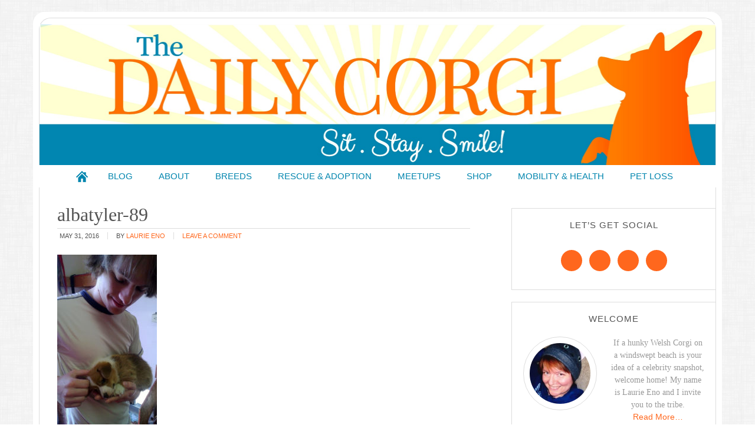

--- FILE ---
content_type: text/html; charset=UTF-8
request_url: https://thedailycorgi.com/2015/06/real-men-love-corgis.html/albatyler-89
body_size: 14170
content:
<!DOCTYPE html>
<html lang="en-US" xmlns:fb="https://www.facebook.com/2008/fbml" xmlns:addthis="https://www.addthis.com/help/api-spec" >
<head >
<meta charset="UTF-8" />
<meta name="viewport" content="width=device-width, initial-scale=1" />
<meta name='robots' content='index, follow, max-image-preview:large, max-snippet:-1, max-video-preview:-1' />
	<style>img:is([sizes="auto" i], [sizes^="auto," i]) { contain-intrinsic-size: 3000px 1500px }</style>
	
			<style type="text/css">
				.slide-excerpt { width: 50%; }
				.slide-excerpt { bottom: 0; }
				.slide-excerpt { right: 0; }
				.flexslider { max-width: 700px; max-height: 400px; }
				.slide-image { max-height: 400px; }
			</style>
			<style type="text/css">
				@media only screen
				and (min-device-width : 320px)
				and (max-device-width : 480px) {
					.slide-excerpt { display: none !important; }
				}
			</style> 
	<!-- This site is optimized with the Yoast SEO plugin v26.6 - https://yoast.com/wordpress/plugins/seo/ -->
	<title>albatyler-89 - The Daily Corgi</title>
	<link rel="canonical" href="https://thedailycorgi.com/2015/06/real-men-love-corgis.html/albatyler-89/" />
	<meta property="og:locale" content="en_US" />
	<meta property="og:type" content="article" />
	<meta property="og:title" content="albatyler-89 - The Daily Corgi" />
	<meta property="og:url" content="https://thedailycorgi.com/2015/06/real-men-love-corgis.html/albatyler-89/" />
	<meta property="og:site_name" content="The Daily Corgi" />
	<meta property="og:image" content="https://thedailycorgi.com/2015/06/real-men-love-corgis.html/albatyler-89" />
	<meta property="og:image:width" content="360" />
	<meta property="og:image:height" content="640" />
	<meta property="og:image:type" content="image/jpeg" />
	<meta name="twitter:card" content="summary_large_image" />
	<script type="application/ld+json" class="yoast-schema-graph">{"@context":"https://schema.org","@graph":[{"@type":"WebPage","@id":"https://thedailycorgi.com/2015/06/real-men-love-corgis.html/albatyler-89/","url":"https://thedailycorgi.com/2015/06/real-men-love-corgis.html/albatyler-89/","name":"albatyler-89 - The Daily Corgi","isPartOf":{"@id":"https://thedailycorgi.com/#website"},"primaryImageOfPage":{"@id":"https://thedailycorgi.com/2015/06/real-men-love-corgis.html/albatyler-89/#primaryimage"},"image":{"@id":"https://thedailycorgi.com/2015/06/real-men-love-corgis.html/albatyler-89/#primaryimage"},"thumbnailUrl":"https://thedailycorgi.com/wp-content/uploads/2015/06/albatyler-89.jpg","datePublished":"2016-05-31T15:07:18+00:00","breadcrumb":{"@id":"https://thedailycorgi.com/2015/06/real-men-love-corgis.html/albatyler-89/#breadcrumb"},"inLanguage":"en-US","potentialAction":[{"@type":"ReadAction","target":["https://thedailycorgi.com/2015/06/real-men-love-corgis.html/albatyler-89/"]}]},{"@type":"ImageObject","inLanguage":"en-US","@id":"https://thedailycorgi.com/2015/06/real-men-love-corgis.html/albatyler-89/#primaryimage","url":"https://thedailycorgi.com/wp-content/uploads/2015/06/albatyler-89.jpg","contentUrl":"https://thedailycorgi.com/wp-content/uploads/2015/06/albatyler-89.jpg","width":360,"height":640},{"@type":"BreadcrumbList","@id":"https://thedailycorgi.com/2015/06/real-men-love-corgis.html/albatyler-89/#breadcrumb","itemListElement":[{"@type":"ListItem","position":1,"name":"Home","item":"https://thedailycorgi.com/"},{"@type":"ListItem","position":2,"name":"Real Men Love #Corgis!","item":"https://thedailycorgi.com/2015/06/real-men-love-corgis.html"},{"@type":"ListItem","position":3,"name":"albatyler-89"}]},{"@type":"WebSite","@id":"https://thedailycorgi.com/#website","url":"https://thedailycorgi.com/","name":"The Daily Corgi","description":"Sit. Stay. Smile!","potentialAction":[{"@type":"SearchAction","target":{"@type":"EntryPoint","urlTemplate":"https://thedailycorgi.com/?s={search_term_string}"},"query-input":{"@type":"PropertyValueSpecification","valueRequired":true,"valueName":"search_term_string"}}],"inLanguage":"en-US"}]}</script>
	<!-- / Yoast SEO plugin. -->


<link rel='dns-prefetch' href='//stats.wp.com' />
<link rel='dns-prefetch' href='//tdc.askleomedia.com' />
<link rel='dns-prefetch' href='//v0.wordpress.com' />

<link href='https://tdc.askleomedia.com' rel='preconnect' />
<link rel="alternate" type="application/rss+xml" title="The Daily Corgi &raquo; Feed" href="https://thedailycorgi.com/feed" />
<link rel="alternate" type="application/rss+xml" title="The Daily Corgi &raquo; Comments Feed" href="https://thedailycorgi.com/comments/feed" />
<link rel="alternate" type="application/rss+xml" title="The Daily Corgi &raquo; albatyler-89 Comments Feed" href="https://thedailycorgi.com/2015/06/real-men-love-corgis.html/albatyler-89/feed" />
<link data-minify="1" rel='stylesheet' id='modern-blogger-pro-css' href='https://tdc.askleomedia.com/wp-content/cache/min/1/wp-content/themes/modernbloggerpro/style.css?ver=1756578851' type='text/css' media='all' />
<style id='wp-emoji-styles-inline-css' type='text/css'>

	img.wp-smiley, img.emoji {
		display: inline !important;
		border: none !important;
		box-shadow: none !important;
		height: 1em !important;
		width: 1em !important;
		margin: 0 0.07em !important;
		vertical-align: -0.1em !important;
		background: none !important;
		padding: 0 !important;
	}
</style>
<link rel='stylesheet' id='wp-block-library-css' href='https://tdc.askleomedia.com/wp-includes/css/dist/block-library/style.min.css?ver=6.8.3' type='text/css' media='all' />
<style id='classic-theme-styles-inline-css' type='text/css'>
/*! This file is auto-generated */
.wp-block-button__link{color:#fff;background-color:#32373c;border-radius:9999px;box-shadow:none;text-decoration:none;padding:calc(.667em + 2px) calc(1.333em + 2px);font-size:1.125em}.wp-block-file__button{background:#32373c;color:#fff;text-decoration:none}
</style>
<link rel='stylesheet' id='mediaelement-css' href='https://tdc.askleomedia.com/wp-includes/js/mediaelement/mediaelementplayer-legacy.min.css?ver=4.2.17' type='text/css' media='all' />
<link rel='stylesheet' id='wp-mediaelement-css' href='https://tdc.askleomedia.com/wp-includes/js/mediaelement/wp-mediaelement.min.css?ver=6.8.3' type='text/css' media='all' />
<style id='jetpack-sharing-buttons-style-inline-css' type='text/css'>
.jetpack-sharing-buttons__services-list{display:flex;flex-direction:row;flex-wrap:wrap;gap:0;list-style-type:none;margin:5px;padding:0}.jetpack-sharing-buttons__services-list.has-small-icon-size{font-size:12px}.jetpack-sharing-buttons__services-list.has-normal-icon-size{font-size:16px}.jetpack-sharing-buttons__services-list.has-large-icon-size{font-size:24px}.jetpack-sharing-buttons__services-list.has-huge-icon-size{font-size:36px}@media print{.jetpack-sharing-buttons__services-list{display:none!important}}.editor-styles-wrapper .wp-block-jetpack-sharing-buttons{gap:0;padding-inline-start:0}ul.jetpack-sharing-buttons__services-list.has-background{padding:1.25em 2.375em}
</style>
<style id='global-styles-inline-css' type='text/css'>
:root{--wp--preset--aspect-ratio--square: 1;--wp--preset--aspect-ratio--4-3: 4/3;--wp--preset--aspect-ratio--3-4: 3/4;--wp--preset--aspect-ratio--3-2: 3/2;--wp--preset--aspect-ratio--2-3: 2/3;--wp--preset--aspect-ratio--16-9: 16/9;--wp--preset--aspect-ratio--9-16: 9/16;--wp--preset--color--black: #000000;--wp--preset--color--cyan-bluish-gray: #abb8c3;--wp--preset--color--white: #ffffff;--wp--preset--color--pale-pink: #f78da7;--wp--preset--color--vivid-red: #cf2e2e;--wp--preset--color--luminous-vivid-orange: #ff6900;--wp--preset--color--luminous-vivid-amber: #fcb900;--wp--preset--color--light-green-cyan: #7bdcb5;--wp--preset--color--vivid-green-cyan: #00d084;--wp--preset--color--pale-cyan-blue: #8ed1fc;--wp--preset--color--vivid-cyan-blue: #0693e3;--wp--preset--color--vivid-purple: #9b51e0;--wp--preset--gradient--vivid-cyan-blue-to-vivid-purple: linear-gradient(135deg,rgba(6,147,227,1) 0%,rgb(155,81,224) 100%);--wp--preset--gradient--light-green-cyan-to-vivid-green-cyan: linear-gradient(135deg,rgb(122,220,180) 0%,rgb(0,208,130) 100%);--wp--preset--gradient--luminous-vivid-amber-to-luminous-vivid-orange: linear-gradient(135deg,rgba(252,185,0,1) 0%,rgba(255,105,0,1) 100%);--wp--preset--gradient--luminous-vivid-orange-to-vivid-red: linear-gradient(135deg,rgba(255,105,0,1) 0%,rgb(207,46,46) 100%);--wp--preset--gradient--very-light-gray-to-cyan-bluish-gray: linear-gradient(135deg,rgb(238,238,238) 0%,rgb(169,184,195) 100%);--wp--preset--gradient--cool-to-warm-spectrum: linear-gradient(135deg,rgb(74,234,220) 0%,rgb(151,120,209) 20%,rgb(207,42,186) 40%,rgb(238,44,130) 60%,rgb(251,105,98) 80%,rgb(254,248,76) 100%);--wp--preset--gradient--blush-light-purple: linear-gradient(135deg,rgb(255,206,236) 0%,rgb(152,150,240) 100%);--wp--preset--gradient--blush-bordeaux: linear-gradient(135deg,rgb(254,205,165) 0%,rgb(254,45,45) 50%,rgb(107,0,62) 100%);--wp--preset--gradient--luminous-dusk: linear-gradient(135deg,rgb(255,203,112) 0%,rgb(199,81,192) 50%,rgb(65,88,208) 100%);--wp--preset--gradient--pale-ocean: linear-gradient(135deg,rgb(255,245,203) 0%,rgb(182,227,212) 50%,rgb(51,167,181) 100%);--wp--preset--gradient--electric-grass: linear-gradient(135deg,rgb(202,248,128) 0%,rgb(113,206,126) 100%);--wp--preset--gradient--midnight: linear-gradient(135deg,rgb(2,3,129) 0%,rgb(40,116,252) 100%);--wp--preset--font-size--small: 13px;--wp--preset--font-size--medium: 20px;--wp--preset--font-size--large: 36px;--wp--preset--font-size--x-large: 42px;--wp--preset--spacing--20: 0.44rem;--wp--preset--spacing--30: 0.67rem;--wp--preset--spacing--40: 1rem;--wp--preset--spacing--50: 1.5rem;--wp--preset--spacing--60: 2.25rem;--wp--preset--spacing--70: 3.38rem;--wp--preset--spacing--80: 5.06rem;--wp--preset--shadow--natural: 6px 6px 9px rgba(0, 0, 0, 0.2);--wp--preset--shadow--deep: 12px 12px 50px rgba(0, 0, 0, 0.4);--wp--preset--shadow--sharp: 6px 6px 0px rgba(0, 0, 0, 0.2);--wp--preset--shadow--outlined: 6px 6px 0px -3px rgba(255, 255, 255, 1), 6px 6px rgba(0, 0, 0, 1);--wp--preset--shadow--crisp: 6px 6px 0px rgba(0, 0, 0, 1);}:where(.is-layout-flex){gap: 0.5em;}:where(.is-layout-grid){gap: 0.5em;}body .is-layout-flex{display: flex;}.is-layout-flex{flex-wrap: wrap;align-items: center;}.is-layout-flex > :is(*, div){margin: 0;}body .is-layout-grid{display: grid;}.is-layout-grid > :is(*, div){margin: 0;}:where(.wp-block-columns.is-layout-flex){gap: 2em;}:where(.wp-block-columns.is-layout-grid){gap: 2em;}:where(.wp-block-post-template.is-layout-flex){gap: 1.25em;}:where(.wp-block-post-template.is-layout-grid){gap: 1.25em;}.has-black-color{color: var(--wp--preset--color--black) !important;}.has-cyan-bluish-gray-color{color: var(--wp--preset--color--cyan-bluish-gray) !important;}.has-white-color{color: var(--wp--preset--color--white) !important;}.has-pale-pink-color{color: var(--wp--preset--color--pale-pink) !important;}.has-vivid-red-color{color: var(--wp--preset--color--vivid-red) !important;}.has-luminous-vivid-orange-color{color: var(--wp--preset--color--luminous-vivid-orange) !important;}.has-luminous-vivid-amber-color{color: var(--wp--preset--color--luminous-vivid-amber) !important;}.has-light-green-cyan-color{color: var(--wp--preset--color--light-green-cyan) !important;}.has-vivid-green-cyan-color{color: var(--wp--preset--color--vivid-green-cyan) !important;}.has-pale-cyan-blue-color{color: var(--wp--preset--color--pale-cyan-blue) !important;}.has-vivid-cyan-blue-color{color: var(--wp--preset--color--vivid-cyan-blue) !important;}.has-vivid-purple-color{color: var(--wp--preset--color--vivid-purple) !important;}.has-black-background-color{background-color: var(--wp--preset--color--black) !important;}.has-cyan-bluish-gray-background-color{background-color: var(--wp--preset--color--cyan-bluish-gray) !important;}.has-white-background-color{background-color: var(--wp--preset--color--white) !important;}.has-pale-pink-background-color{background-color: var(--wp--preset--color--pale-pink) !important;}.has-vivid-red-background-color{background-color: var(--wp--preset--color--vivid-red) !important;}.has-luminous-vivid-orange-background-color{background-color: var(--wp--preset--color--luminous-vivid-orange) !important;}.has-luminous-vivid-amber-background-color{background-color: var(--wp--preset--color--luminous-vivid-amber) !important;}.has-light-green-cyan-background-color{background-color: var(--wp--preset--color--light-green-cyan) !important;}.has-vivid-green-cyan-background-color{background-color: var(--wp--preset--color--vivid-green-cyan) !important;}.has-pale-cyan-blue-background-color{background-color: var(--wp--preset--color--pale-cyan-blue) !important;}.has-vivid-cyan-blue-background-color{background-color: var(--wp--preset--color--vivid-cyan-blue) !important;}.has-vivid-purple-background-color{background-color: var(--wp--preset--color--vivid-purple) !important;}.has-black-border-color{border-color: var(--wp--preset--color--black) !important;}.has-cyan-bluish-gray-border-color{border-color: var(--wp--preset--color--cyan-bluish-gray) !important;}.has-white-border-color{border-color: var(--wp--preset--color--white) !important;}.has-pale-pink-border-color{border-color: var(--wp--preset--color--pale-pink) !important;}.has-vivid-red-border-color{border-color: var(--wp--preset--color--vivid-red) !important;}.has-luminous-vivid-orange-border-color{border-color: var(--wp--preset--color--luminous-vivid-orange) !important;}.has-luminous-vivid-amber-border-color{border-color: var(--wp--preset--color--luminous-vivid-amber) !important;}.has-light-green-cyan-border-color{border-color: var(--wp--preset--color--light-green-cyan) !important;}.has-vivid-green-cyan-border-color{border-color: var(--wp--preset--color--vivid-green-cyan) !important;}.has-pale-cyan-blue-border-color{border-color: var(--wp--preset--color--pale-cyan-blue) !important;}.has-vivid-cyan-blue-border-color{border-color: var(--wp--preset--color--vivid-cyan-blue) !important;}.has-vivid-purple-border-color{border-color: var(--wp--preset--color--vivid-purple) !important;}.has-vivid-cyan-blue-to-vivid-purple-gradient-background{background: var(--wp--preset--gradient--vivid-cyan-blue-to-vivid-purple) !important;}.has-light-green-cyan-to-vivid-green-cyan-gradient-background{background: var(--wp--preset--gradient--light-green-cyan-to-vivid-green-cyan) !important;}.has-luminous-vivid-amber-to-luminous-vivid-orange-gradient-background{background: var(--wp--preset--gradient--luminous-vivid-amber-to-luminous-vivid-orange) !important;}.has-luminous-vivid-orange-to-vivid-red-gradient-background{background: var(--wp--preset--gradient--luminous-vivid-orange-to-vivid-red) !important;}.has-very-light-gray-to-cyan-bluish-gray-gradient-background{background: var(--wp--preset--gradient--very-light-gray-to-cyan-bluish-gray) !important;}.has-cool-to-warm-spectrum-gradient-background{background: var(--wp--preset--gradient--cool-to-warm-spectrum) !important;}.has-blush-light-purple-gradient-background{background: var(--wp--preset--gradient--blush-light-purple) !important;}.has-blush-bordeaux-gradient-background{background: var(--wp--preset--gradient--blush-bordeaux) !important;}.has-luminous-dusk-gradient-background{background: var(--wp--preset--gradient--luminous-dusk) !important;}.has-pale-ocean-gradient-background{background: var(--wp--preset--gradient--pale-ocean) !important;}.has-electric-grass-gradient-background{background: var(--wp--preset--gradient--electric-grass) !important;}.has-midnight-gradient-background{background: var(--wp--preset--gradient--midnight) !important;}.has-small-font-size{font-size: var(--wp--preset--font-size--small) !important;}.has-medium-font-size{font-size: var(--wp--preset--font-size--medium) !important;}.has-large-font-size{font-size: var(--wp--preset--font-size--large) !important;}.has-x-large-font-size{font-size: var(--wp--preset--font-size--x-large) !important;}
:where(.wp-block-post-template.is-layout-flex){gap: 1.25em;}:where(.wp-block-post-template.is-layout-grid){gap: 1.25em;}
:where(.wp-block-columns.is-layout-flex){gap: 2em;}:where(.wp-block-columns.is-layout-grid){gap: 2em;}
:root :where(.wp-block-pullquote){font-size: 1.5em;line-height: 1.6;}
</style>
<link rel='stylesheet' id='owl-carousel-css-css' href='https://tdc.askleomedia.com/wp-content/plugins/alpine-photo-tile-for-pinterest//css/owl.carousel.min.css?ver=6.8.3' type='text/css' media='all' />
<link data-minify="1" rel='stylesheet' id='jquery-smooth-scroll-css' href='https://tdc.askleomedia.com/wp-content/cache/min/1/wp-content/plugins/jquery-smooth-scroll/css/style.css?ver=1756578851' type='text/css' media='all' />
<link data-minify="1" rel='stylesheet' id='pinterestRSScss-css' href='https://tdc.askleomedia.com/wp-content/cache/min/1/wp-content/plugins/pinterest-rss-widget/style.css?ver=1756578851' type='text/css' media='all' />
<link data-minify="1" rel='stylesheet' id='simple-social-icons-font-css' href='https://tdc.askleomedia.com/wp-content/cache/min/1/wp-content/plugins/simple-social-icons/css/style.css?ver=1756578851' type='text/css' media='all' />
<link rel='stylesheet' id='addthis_all_pages-css' href='https://tdc.askleomedia.com/wp-content/plugins/addthis/frontend/build/addthis_wordpress_public.min.css?ver=6.8.3' type='text/css' media='all' />
<link data-minify="1" rel='stylesheet' id='slider_styles-css' href='https://tdc.askleomedia.com/wp-content/cache/min/1/wp-content/plugins/genesis-responsive-slider/assets/style.css?ver=1756578851' type='text/css' media='all' />
<script type="text/javascript" src="https://tdc.askleomedia.com/wp-includes/js/jquery/jquery.min.js?ver=3.7.1" id="jquery-core-js"></script>
<script type="text/javascript" src="https://tdc.askleomedia.com/wp-includes/js/jquery/jquery-migrate.min.js?ver=3.4.1" id="jquery-migrate-js"></script>
<script type="text/javascript" src="https://tdc.askleomedia.com/wp-content/plugins/alpine-photo-tile-for-pinterest//js/owl.carousel.min.js?ver=6.8.3" id="owl-carousel-js-js"></script>
<script data-minify="1" type="text/javascript" src="https://tdc.askleomedia.com/wp-content/cache/min/1/wp-content/plugins/open-in-new-window-plugin/open_in_new_window_no.js?ver=1756578851" id="oinw_vars-js"></script>
<script data-minify="1" type="text/javascript" src="https://tdc.askleomedia.com/wp-content/cache/min/1/wp-content/plugins/open-in-new-window-plugin/open_in_new_window.js?ver=1756578851" id="oinw_methods-js"></script>
<script type="text/javascript" src="https://tdc.askleomedia.com/wp-content/plugins/pinterest-rss-widget/jquery.nailthumb.1.0.min.js?ver=6.8.3" id="pinterestRSSjs-js"></script>
<link rel="https://api.w.org/" href="https://thedailycorgi.com/wp-json/" /><link rel="alternate" title="JSON" type="application/json" href="https://thedailycorgi.com/wp-json/wp/v2/media/14735" /><link rel="EditURI" type="application/rsd+xml" title="RSD" href="https://thedailycorgi.com/xmlrpc.php?rsd" />
<meta name="generator" content="WordPress 6.8.3" />
<link rel='shortlink' href='https://wp.me/a7vrxM-3PF' />
<link rel="alternate" title="oEmbed (JSON)" type="application/json+oembed" href="https://thedailycorgi.com/wp-json/oembed/1.0/embed?url=https%3A%2F%2Fthedailycorgi.com%2F2015%2F06%2Freal-men-love-corgis.html%2Falbatyler-89" />
<link rel="alternate" title="oEmbed (XML)" type="text/xml+oembed" href="https://thedailycorgi.com/wp-json/oembed/1.0/embed?url=https%3A%2F%2Fthedailycorgi.com%2F2015%2F06%2Freal-men-love-corgis.html%2Falbatyler-89&#038;format=xml" />
<script type="text/javascript">
	window._zem_rp_post_id = '14735';
	window._zem_rp_thumbnails = true;
	window._zem_rp_post_title = 'albatyler-89';
	window._zem_rp_post_tags = [];
	window._zem_rp_static_base_url = 'https://content.zemanta.com/static/';
	window._zem_rp_wp_ajax_url = 'https://thedailycorgi.com/wp-admin/admin-ajax.php';
	window._zem_rp_plugin_version = '1.14';
	window._zem_rp_num_rel_posts = '4';
</script>
<link data-minify="1" rel="stylesheet" href="https://tdc.askleomedia.com/wp-content/cache/min/1/wp-content/plugins/related-posts-by-zemanta/static/themes/momma.css?ver=1756578851" />
	<style>img#wpstats{display:none}</style>
		<link rel="pingback" href="https://thedailycorgi.com/xmlrpc.php" />
<style type="text/css">.site-title a { background: url(https://tdc.askleomedia.com/wp-content/uploads/2016/06/TheDailyCorgi_Banner-1.jpg) no-repeat !important; }</style>
<script data-cfasync="false" type="text/javascript">if (window.addthis_product === undefined) { window.addthis_product = "wpp"; } if (window.wp_product_version === undefined) { window.wp_product_version = "wpp-6.2.7"; } if (window.addthis_share === undefined) { window.addthis_share = {}; } if (window.addthis_config === undefined) { window.addthis_config = {"data_track_clickback":true,"ignore_server_config":true,"ui_atversion":300}; } if (window.addthis_layers === undefined) { window.addthis_layers = {}; } if (window.addthis_layers_tools === undefined) { window.addthis_layers_tools = [{"sharetoolbox":{"numPreferredServices":5,"counts":"one","size":"32px","style":"fixed","shareCountThreshold":0,"elements":".addthis_inline_share_toolbox_above,.at-above-post"}},{"share":{"counts":"none","numPreferredServices":5,"mobile":false,"position":"left","theme":"transparent"}},{"dock":{"follow":"off","buttonBarTheme":"light","buttonBarPosition":"bottom"}}]; } else { window.addthis_layers_tools.push({"sharetoolbox":{"numPreferredServices":5,"counts":"one","size":"32px","style":"fixed","shareCountThreshold":0,"elements":".addthis_inline_share_toolbox_above,.at-above-post"}}); window.addthis_layers_tools.push({"share":{"counts":"none","numPreferredServices":5,"mobile":false,"position":"left","theme":"transparent"}}); window.addthis_layers_tools.push({"dock":{"follow":"off","buttonBarTheme":"light","buttonBarPosition":"bottom"}});  } if (window.addthis_plugin_info === undefined) { window.addthis_plugin_info = {"info_status":"enabled","cms_name":"WordPress","plugin_name":"Share Buttons by AddThis","plugin_version":"6.2.7","plugin_mode":"WordPress","anonymous_profile_id":"wp-96e8a9d49ca0fa3be77bd4a0a6c31f42","page_info":{"template":"posts","post_type":""},"sharing_enabled_on_post_via_metabox":false}; } 
                    (function() {
                      var first_load_interval_id = setInterval(function () {
                        if (typeof window.addthis !== 'undefined') {
                          window.clearInterval(first_load_interval_id);
                          if (typeof window.addthis_layers !== 'undefined' && Object.getOwnPropertyNames(window.addthis_layers).length > 0) {
                            window.addthis.layers(window.addthis_layers);
                          }
                          if (Array.isArray(window.addthis_layers_tools)) {
                            for (i = 0; i < window.addthis_layers_tools.length; i++) {
                              window.addthis.layers(window.addthis_layers_tools[i]);
                            }
                          }
                        }
                     },1000)
                    }());
                </script> <script data-cfasync="false" type="text/javascript" src="https://s7.addthis.com/js/300/addthis_widget.js#pubid=wp-96e8a9d49ca0fa3be77bd4a0a6c31f42" async="async"></script><link rel="icon" href="https://tdc.askleomedia.com/wp-content/uploads/2016/06/favicon-150x150.png" sizes="32x32" />
<link rel="icon" href="https://tdc.askleomedia.com/wp-content/uploads/2016/06/favicon.png" sizes="192x192" />
<link rel="apple-touch-icon" href="https://tdc.askleomedia.com/wp-content/uploads/2016/06/favicon-180x180.png" />
<meta name="msapplication-TileImage" content="https://tdc.askleomedia.com/wp-content/uploads/2016/06/favicon.png" />
<meta name="generator" content="WP Rocket 3.19.4" data-wpr-features="wpr_minify_js wpr_minify_css wpr_cdn wpr_preload_links wpr_desktop" /></head>
<body class="attachment wp-singular attachment-template-default single single-attachment postid-14735 attachmentid-14735 attachment-jpeg wp-theme-genesis wp-child-theme-modernbloggerpro custom-header header-image header-full-width content-sidebar genesis-breadcrumbs-hidden genesis-footer-widgets-visible"><div class="site-container"><header class="site-header"><div class="wrap"><div class="title-area"><p class="site-title"><a href="https://thedailycorgi.com/">The Daily Corgi</a></p><p class="site-description">Sit. Stay. Smile!</p></div></div></header><nav class="nav-primary" aria-label="Main"><div class="wrap"><ul id="menu-main" class="menu genesis-nav-menu menu-primary"><li id="menu-item-15" class="home menu-item menu-item-type-custom menu-item-object-custom menu-item-home menu-item-15"><a href="https://thedailycorgi.com"><span >Home</span></a></li>
<li id="menu-item-23" class="menu-item menu-item-type-post_type menu-item-object-page menu-item-has-children menu-item-23"><a href="https://thedailycorgi.com/blog"><span >Blog</span></a>
<ul class="sub-menu">
	<li id="menu-item-16" class="menu-item menu-item-type-custom menu-item-object-custom menu-item-16"><a href="https://thedailycorgi.com/archives"><span >Archives</span></a></li>
</ul>
</li>
<li id="menu-item-23717" class="menu-item menu-item-type-post_type menu-item-object-page menu-item-has-children menu-item-23717"><a href="https://thedailycorgi.com/about"><span >About</span></a>
<ul class="sub-menu">
	<li id="menu-item-22" class="menu-item menu-item-type-post_type menu-item-object-page menu-item-22"><a href="https://thedailycorgi.com/contact"><span >Contact</span></a></li>
</ul>
</li>
<li id="menu-item-23716" class="menu-item menu-item-type-post_type menu-item-object-page menu-item-23716"><a href="https://thedailycorgi.com/breeds"><span >Breeds</span></a></li>
<li id="menu-item-23715" class="menu-item menu-item-type-post_type menu-item-object-page menu-item-23715"><a href="https://thedailycorgi.com/rescue-adoption"><span >Rescue &#038; Adoption</span></a></li>
<li id="menu-item-23714" class="menu-item menu-item-type-post_type menu-item-object-page menu-item-23714"><a href="https://thedailycorgi.com/meetups"><span >MEETUPS</span></a></li>
<li id="menu-item-23723" class="menu-item menu-item-type-post_type menu-item-object-page menu-item-23723"><a href="https://thedailycorgi.com/shop-2"><span >Shop</span></a></li>
<li id="menu-item-23713" class="menu-item menu-item-type-post_type menu-item-object-page menu-item-23713"><a href="https://thedailycorgi.com/mobility-health"><span >Mobility &#038; Health</span></a></li>
<li id="menu-item-23752" class="menu-item menu-item-type-post_type menu-item-object-page menu-item-23752"><a href="https://thedailycorgi.com/bereavement-suppor"><span >Pet Loss</span></a></li>
</ul></div></nav><div class="site-inner"><div class="content-sidebar-wrap"><main class="content"><article class="post-14735 attachment type-attachment status-inherit entry" aria-label="albatyler-89"><header class="entry-header"><h1 class="entry-title">albatyler-89</h1>
<p class="entry-meta"><time class="entry-time">May 31, 2016</time> By <span class="entry-author"><a href="https://thedailycorgi.com/author/laurie" class="entry-author-link" rel="author"><span class="entry-author-name">Laurie Eno</span></a></span> <span class="entry-comments-link"><a href="https://thedailycorgi.com/2015/06/real-men-love-corgis.html/albatyler-89#respond">Leave a Comment</a></span> </p></header><div class="entry-content"><div class="at-above-post addthis_tool" data-url="https://thedailycorgi.com/2015/06/real-men-love-corgis.html/albatyler-89"></div><p class="attachment"><a href='https://tdc.askleomedia.com/wp-content/uploads/2015/06/albatyler-89.jpg'><img decoding="async" width="169" height="300" src="https://tdc.askleomedia.com/wp-content/uploads/2015/06/albatyler-89-169x300.jpg" class="attachment-medium size-medium" alt="" srcset="https://tdc.askleomedia.com/wp-content/uploads/2015/06/albatyler-89-169x300.jpg 169w, https://tdc.askleomedia.com/wp-content/uploads/2015/06/albatyler-89.jpg 360w" sizes="(max-width: 169px) 100vw, 169px" /></a></p>
<!-- AddThis Advanced Settings above via filter on the_content --><!-- AddThis Advanced Settings below via filter on the_content --><!-- AddThis Advanced Settings generic via filter on the_content --><!-- AddThis Share Buttons above via filter on the_content --><!-- AddThis Share Buttons below via filter on the_content --><div class="at-below-post addthis_tool" data-url="https://thedailycorgi.com/2015/06/real-men-love-corgis.html/albatyler-89"></div><!-- AddThis Share Buttons generic via filter on the_content --></div><footer class="entry-footer"></footer></article><section class="author-box"><img alt='' src='https://secure.gravatar.com/avatar/5eb5327bde5378f9be9d0d27918263946c53bde1f05f688ca11ffd9565df7fc9?s=70&#038;d=identicon&#038;r=g' srcset='https://secure.gravatar.com/avatar/5eb5327bde5378f9be9d0d27918263946c53bde1f05f688ca11ffd9565df7fc9?s=140&#038;d=identicon&#038;r=g 2x' class='avatar avatar-70 photo' height='70' width='70' decoding='async'/><h4 class="author-box-title">About <span itemprop="name">Laurie Eno</span></h4><div class="author-box-content" itemprop="description"><p>If a hunky Welsh Corgi on a windswept beach is your idea of a celebrity snapshot, welcome home! My name is Laurie Eno and I invite you to the tribe.</p>
</div></section>	<div id="respond" class="comment-respond">
		<h3 id="reply-title" class="comment-reply-title">Leave a Reply <small><a rel="nofollow" id="cancel-comment-reply-link" href="/2015/06/real-men-love-corgis.html/albatyler-89#respond" style="display:none;">Cancel reply</a></small></h3><form action="https://thedailycorgi.com/wp-comments-post.php" method="post" id="commentform" class="comment-form"><p class="comment-notes"><span id="email-notes">Your email address will not be published.</span> <span class="required-field-message">Required fields are marked <span class="required">*</span></span></p><p class="comment-form-comment"><label for="comment">Comment <span class="required">*</span></label> <textarea id="comment" name="comment" cols="45" rows="8" maxlength="65525" required></textarea></p><p class="comment-form-author"><label for="author">Name <span class="required">*</span></label> <input id="author" name="author" type="text" value="" size="30" maxlength="245" autocomplete="name" required /></p>
<p class="comment-form-email"><label for="email">Email <span class="required">*</span></label> <input id="email" name="email" type="email" value="" size="30" maxlength="100" aria-describedby="email-notes" autocomplete="email" required /></p>
<p class="comment-form-url"><label for="url">Website</label> <input id="url" name="url" type="url" value="" size="30" maxlength="200" autocomplete="url" /></p>
<p class="form-submit"><input name="submit" type="submit" id="submit" class="submit" value="Post Comment" /> <input type='hidden' name='comment_post_ID' value='14735' id='comment_post_ID' />
<input type='hidden' name='comment_parent' id='comment_parent' value='0' />
</p><p style="display: none;"><input type="hidden" id="akismet_comment_nonce" name="akismet_comment_nonce" value="14a308fe9e" /></p><p style="display: none !important;" class="akismet-fields-container" data-prefix="ak_"><label>&#916;<textarea name="ak_hp_textarea" cols="45" rows="8" maxlength="100"></textarea></label><input type="hidden" id="ak_js_1" name="ak_js" value="103"/><script>document.getElementById( "ak_js_1" ).setAttribute( "value", ( new Date() ).getTime() );</script></p></form>	</div><!-- #respond -->
	</main><aside class="sidebar sidebar-primary widget-area" role="complementary" aria-label="Primary Sidebar"><section id="simple-social-icons-2" class="widget simple-social-icons"><div class="widget-wrap"><h4 class="widget-title widgettitle">Let&#8217;s Get Social</h4>
<ul class="aligncenter"><li class="ssi-facebook"><a href="https://www.facebook.com/thedailycorgi" target="_blank" rel="noopener noreferrer"><svg role="img" class="social-facebook" aria-labelledby="social-facebook-2"><title id="social-facebook-2">Facebook</title><use xlink:href="https://tdc.askleomedia.com/wp-content/plugins/simple-social-icons/symbol-defs.svg#social-facebook"></use></svg></a></li><li class="ssi-pinterest"><a href="https://www.pinterest.com/thedailycorgi/" target="_blank" rel="noopener noreferrer"><svg role="img" class="social-pinterest" aria-labelledby="social-pinterest-2"><title id="social-pinterest-2">Pinterest</title><use xlink:href="https://tdc.askleomedia.com/wp-content/plugins/simple-social-icons/symbol-defs.svg#social-pinterest"></use></svg></a></li><li class="ssi-twitter"><a href="https://twitter.com/thedailycorgi" target="_blank" rel="noopener noreferrer"><svg role="img" class="social-twitter" aria-labelledby="social-twitter-2"><title id="social-twitter-2">Twitter</title><use xlink:href="https://tdc.askleomedia.com/wp-content/plugins/simple-social-icons/symbol-defs.svg#social-twitter"></use></svg></a></li><li class="ssi-youtube"><a href="https://www.youtube.com/user/thedailycorgi" target="_blank" rel="noopener noreferrer"><svg role="img" class="social-youtube" aria-labelledby="social-youtube-2"><title id="social-youtube-2">YouTube</title><use xlink:href="https://tdc.askleomedia.com/wp-content/plugins/simple-social-icons/symbol-defs.svg#social-youtube"></use></svg></a></li></ul></div></section>
<section id="user-profile-1" class="widget user-profile"><div class="widget-wrap"><h4 class="widget-title widgettitle">Welcome</h4>
<p><span class="alignleft"><img alt='' src='https://secure.gravatar.com/avatar/5eb5327bde5378f9be9d0d27918263946c53bde1f05f688ca11ffd9565df7fc9?s=125&#038;d=identicon&#038;r=g' srcset='https://secure.gravatar.com/avatar/5eb5327bde5378f9be9d0d27918263946c53bde1f05f688ca11ffd9565df7fc9?s=250&#038;d=identicon&#038;r=g 2x' class='avatar avatar-125 photo' height='125' width='125' loading='lazy' decoding='async'/></span>If a hunky Welsh Corgi on a windswept beach is your idea of a celebrity snapshot, welcome home! My name is Laurie Eno and I invite you to the tribe.<br />
 <a class="pagelink" href="https://thedailycorgi.com/about">Read More…</a></p>
</div></section>
<section id="pinterest_rss_widget-2" class="widget pinterest_rss_widget"><div class="widget-wrap"><h4 class="widget-title widgettitle">Latest Pins</h4>
<ul class="pins-feed-list"><li class="pins-feed-item" style="width:90px;height:90px;"><div class="pins-feed-small"><a href="https://www.pinterest.com/pin/107101297369946655/" target="_BLANK" title="Today’s Throwback Thursday gallery brought to you by The Daily Corgi’s Pinterest Corgis n’ Canine Buddies Board! I can’t believe it was four years ago already since this ran. It doesn’t feel like yesterday, but then again yesterday is already draining away from the ol’ memory banks. The brain ain’t what it used to be. None [...] - Pinned on Mar 30, 2017"><img src="https://i.pinimg.com/236x/73/0f/5e/730f5e14f994d9937747ad98525b600a.jpg" alt="Today’s Throwback Thursday gallery brought to you by The Daily Corgi’s Pinterest Corgis n’ Canine Buddies Board! I can’t believe it was four years ago already since this ran. It doesn’t feel like yesterday, but then again yesterday is already draining away from the ol’ memory banks. The brain ain’t what it used to be. None [...]"/></a></div></li><li class="pins-feed-item" style="width:90px;height:90px;"><div class="pins-feed-small"><a href="https://www.pinterest.com/pin/107101297369903492/" target="_BLANK" title="Baker&#039;s Derpy Dozen: 13 Corgi Smiles To Go! - Pinned on Mar 27, 2017"><img src="https://i.pinimg.com/236x/7c/ef/5a/7cef5a29dd25583f57b1a3b95e5c81b0.jpg" alt="Baker&#039;s Derpy Dozen: 13 Corgi Smiles To Go!"/></a></div></li><li class="pins-feed-item" style="width:90px;height:90px;"><div class="pins-feed-small"><a href="https://www.pinterest.com/pin/107101297369892676/" target="_BLANK" title="Beautiful - Pinned on Mar 27, 2017"><img src="https://i.pinimg.com/236x/61/4a/f3/614af3e64fdba3f3ad838e3f8b16f0f7.jpg" alt="Beautiful"/></a></div></li><li class="pins-feed-item" style="width:90px;height:90px;"><div class="pins-feed-small"><a href="https://www.pinterest.com/pin/107101297369816545/" target="_BLANK" title="The Daily Corgi: A Baker&#039;s Dozen of Corgi Smiles! - Pinned on Mar 21, 2017"><img src="https://i.pinimg.com/236x/4e/b2/6f/4eb26f32125f1def1ca62dd42154d38a.jpg" alt="The Daily Corgi: A Baker&#039;s Dozen of Corgi Smiles!"/></a></div></li><li class="pins-feed-item" style="width:90px;height:90px;"><div class="pins-feed-small"><a href="https://www.pinterest.com/pin/107101297369816540/" target="_BLANK" title="(Almost) Wordless We - Pinned on Mar 21, 2017"><img src="https://i.pinimg.com/236x/5f/28/b5/5f28b50ff083b1c66b1409e9705d7ed8.jpg" alt="(Almost) Wordless We"/></a></div></li><li class="pins-feed-item" style="width:90px;height:90px;"><div class="pins-feed-small"><a href="https://www.pinterest.com/pin/107101297369816532/" target="_BLANK" title="The Daily Corgi: A Baker&#039;s Dozen of Corgi Smiles! - Pinned on Mar 21, 2017"><img src="https://i.pinimg.com/236x/49/92/86/49928609cdbfe16f2b7b8f4983a36a53.jpg" alt="The Daily Corgi: A Baker&#039;s Dozen of Corgi Smiles!"/></a></div></li><li class="pins-feed-item" style="width:90px;height:90px;"><div class="pins-feed-small"><a href="https://www.pinterest.com/pin/107101297369816526/" target="_BLANK" title="The Daily Corgi: A Baker&#039;s Dozen of Corgi Smiles! - Pinned on Mar 21, 2017"><img src="https://i.pinimg.com/236x/08/60/99/086099c69ba2044ba419975e1b8197b1.jpg" alt="The Daily Corgi: A Baker&#039;s Dozen of Corgi Smiles!"/></a></div></li><li class="pins-feed-item" style="width:90px;height:90px;"><div class="pins-feed-small"><a href="https://www.pinterest.com/pin/107101297369799562/" target="_BLANK" title="Monday Mugs: 17 Corgi Smiles To Go! - Pinned on Mar 20, 2017"><img src="https://i.pinimg.com/236x/82/60/6e/82606ea731ba64e73058e1359b4646eb.jpg" alt="Monday Mugs: 17 Corgi Smiles To Go!"/></a></div></li><li class="pins-feed-item" style="width:90px;height:90px;"><div class="pins-feed-small"><a href="https://www.pinterest.com/pin/107101297369631868/" target="_BLANK" title="So today I turn 51. Whoa. I was 43 when I started The Daily Corgi, eight years ago. Where the last eight years went, I don’t rightly know!   Colton I could spin a fabulist tale about my derring do, but there was little derring and even less do. I oughtta know, I was [...] - Pinned on Mar 07, 2017"><img src="https://i.pinimg.com/236x/13/3b/c6/133bc664a8aa24d5f88204c9a223c1ab.jpg" alt="So today I turn 51. Whoa. I was 43 when I started The Daily Corgi, eight years ago. Where the last eight years went, I don’t rightly know!   Colton I could spin a fabulist tale about my derring do, but there was little derring and even less do. I oughtta know, I was [...]"/></a></div></li><div class="pinsClear"></div></ul><script type="text/javascript">jQuery(document).ready(function() {jQuery('.pins-feed-item img').nailthumb({width:90,height:90})}); </script><a href="http://pinterest.com/thedailycorgi/" id="pins-feed-follow" target="_blank" class="followLarge" title="Follow Me on Pinterest"><img src="http://passets-cdn.pinterest.com/images/follow-on-pinterest-button.png" width="156" height="26" alt="Follow Me on Pinterest" border="0" /></a>
                <div style="clear:both;"></div>

                </div></section>
<section id="featured-post-1" class="widget featured-content featuredpost"><div class="widget-wrap"><h4 class="widget-title widgettitle">Featured Post</h4>
<article class="post-32206 post type-post status-publish format-standard has-post-thumbnail category-uncategorized entry" aria-label="Monday Mugs: 88 Sensational Senior Corgis!"><a href="https://thedailycorgi.com/2020/01/monday-mugs-87-sensational-senior-corgis.html" class="alignnone"><img width="300" height="200" src="https://tdc.askleomedia.com/wp-content/uploads/2020/01/FB_IMG_1579402633331-300x200.jpg" class="entry-image attachment-post" alt="" decoding="async" loading="lazy" /></a><div class="entry-content"><p>&nbsp;


Ten year old Frankie stakes out his favorite spot on the couch. Flooftastic.
&nbsp;


Jasper still looks a lot like a puppy, but he ... <a class="more-link" href="https://thedailycorgi.com/2020/01/monday-mugs-87-sensational-senior-corgis.html">[ Read More ]</a></p></div></article></div></section>
<section id="search-3" class="widget widget_search"><div class="widget-wrap"><h4 class="widget-title widgettitle">Search This Site</h4>
<form class="search-form" method="get" action="https://thedailycorgi.com/" role="search"><input class="search-form-input" type="search" name="s" id="searchform-1" placeholder="Search this website"><input class="search-form-submit" type="submit" value="Search"><meta content="https://thedailycorgi.com/?s={s}"></form></div></section>
</aside></div></div><div class="footer-widgets"><div class="wrap"><div class="widget-area footer-widgets-1 footer-widget-area"><section id="archives-3" class="widget widget_archive"><div class="widget-wrap"><h4 class="widget-title widgettitle">Archives</h4>
		<label class="screen-reader-text" for="archives-dropdown-3">Archives</label>
		<select id="archives-dropdown-3" name="archive-dropdown">
			
			<option value="">Select Month</option>
				<option value='https://thedailycorgi.com/2020/01'> January 2020 </option>
	<option value='https://thedailycorgi.com/2019/12'> December 2019 </option>
	<option value='https://thedailycorgi.com/2019/04'> April 2019 </option>
	<option value='https://thedailycorgi.com/2019/02'> February 2019 </option>
	<option value='https://thedailycorgi.com/2019/01'> January 2019 </option>
	<option value='https://thedailycorgi.com/2018/12'> December 2018 </option>
	<option value='https://thedailycorgi.com/2018/01'> January 2018 </option>
	<option value='https://thedailycorgi.com/2017/12'> December 2017 </option>
	<option value='https://thedailycorgi.com/2017/11'> November 2017 </option>
	<option value='https://thedailycorgi.com/2017/10'> October 2017 </option>
	<option value='https://thedailycorgi.com/2017/09'> September 2017 </option>
	<option value='https://thedailycorgi.com/2017/08'> August 2017 </option>
	<option value='https://thedailycorgi.com/2017/07'> July 2017 </option>
	<option value='https://thedailycorgi.com/2017/06'> June 2017 </option>
	<option value='https://thedailycorgi.com/2017/05'> May 2017 </option>
	<option value='https://thedailycorgi.com/2017/04'> April 2017 </option>
	<option value='https://thedailycorgi.com/2017/03'> March 2017 </option>
	<option value='https://thedailycorgi.com/2017/02'> February 2017 </option>
	<option value='https://thedailycorgi.com/2017/01'> January 2017 </option>
	<option value='https://thedailycorgi.com/2016/12'> December 2016 </option>
	<option value='https://thedailycorgi.com/2016/11'> November 2016 </option>
	<option value='https://thedailycorgi.com/2016/10'> October 2016 </option>
	<option value='https://thedailycorgi.com/2016/09'> September 2016 </option>
	<option value='https://thedailycorgi.com/2016/08'> August 2016 </option>
	<option value='https://thedailycorgi.com/2016/07'> July 2016 </option>
	<option value='https://thedailycorgi.com/2016/06'> June 2016 </option>
	<option value='https://thedailycorgi.com/2016/05'> May 2016 </option>
	<option value='https://thedailycorgi.com/2016/04'> April 2016 </option>
	<option value='https://thedailycorgi.com/2016/03'> March 2016 </option>
	<option value='https://thedailycorgi.com/2016/02'> February 2016 </option>
	<option value='https://thedailycorgi.com/2016/01'> January 2016 </option>
	<option value='https://thedailycorgi.com/2015/12'> December 2015 </option>
	<option value='https://thedailycorgi.com/2015/11'> November 2015 </option>
	<option value='https://thedailycorgi.com/2015/09'> September 2015 </option>
	<option value='https://thedailycorgi.com/2015/08'> August 2015 </option>
	<option value='https://thedailycorgi.com/2015/07'> July 2015 </option>
	<option value='https://thedailycorgi.com/2015/06'> June 2015 </option>
	<option value='https://thedailycorgi.com/2015/05'> May 2015 </option>
	<option value='https://thedailycorgi.com/2015/04'> April 2015 </option>
	<option value='https://thedailycorgi.com/2015/03'> March 2015 </option>
	<option value='https://thedailycorgi.com/2015/02'> February 2015 </option>
	<option value='https://thedailycorgi.com/2015/01'> January 2015 </option>
	<option value='https://thedailycorgi.com/2014/12'> December 2014 </option>
	<option value='https://thedailycorgi.com/2014/11'> November 2014 </option>
	<option value='https://thedailycorgi.com/2014/10'> October 2014 </option>
	<option value='https://thedailycorgi.com/2014/09'> September 2014 </option>
	<option value='https://thedailycorgi.com/2014/08'> August 2014 </option>
	<option value='https://thedailycorgi.com/2014/07'> July 2014 </option>
	<option value='https://thedailycorgi.com/2014/06'> June 2014 </option>
	<option value='https://thedailycorgi.com/2014/05'> May 2014 </option>
	<option value='https://thedailycorgi.com/2014/04'> April 2014 </option>
	<option value='https://thedailycorgi.com/2014/03'> March 2014 </option>
	<option value='https://thedailycorgi.com/2014/02'> February 2014 </option>
	<option value='https://thedailycorgi.com/2014/01'> January 2014 </option>
	<option value='https://thedailycorgi.com/2013/12'> December 2013 </option>
	<option value='https://thedailycorgi.com/2013/11'> November 2013 </option>
	<option value='https://thedailycorgi.com/2013/10'> October 2013 </option>
	<option value='https://thedailycorgi.com/2013/09'> September 2013 </option>
	<option value='https://thedailycorgi.com/2013/08'> August 2013 </option>
	<option value='https://thedailycorgi.com/2013/07'> July 2013 </option>
	<option value='https://thedailycorgi.com/2013/06'> June 2013 </option>
	<option value='https://thedailycorgi.com/2013/05'> May 2013 </option>
	<option value='https://thedailycorgi.com/2013/04'> April 2013 </option>
	<option value='https://thedailycorgi.com/2013/03'> March 2013 </option>
	<option value='https://thedailycorgi.com/2013/02'> February 2013 </option>
	<option value='https://thedailycorgi.com/2013/01'> January 2013 </option>
	<option value='https://thedailycorgi.com/2012/12'> December 2012 </option>
	<option value='https://thedailycorgi.com/2012/11'> November 2012 </option>
	<option value='https://thedailycorgi.com/2012/10'> October 2012 </option>
	<option value='https://thedailycorgi.com/2012/09'> September 2012 </option>
	<option value='https://thedailycorgi.com/2012/08'> August 2012 </option>
	<option value='https://thedailycorgi.com/2012/07'> July 2012 </option>
	<option value='https://thedailycorgi.com/2012/06'> June 2012 </option>
	<option value='https://thedailycorgi.com/2012/05'> May 2012 </option>
	<option value='https://thedailycorgi.com/2012/04'> April 2012 </option>
	<option value='https://thedailycorgi.com/2012/03'> March 2012 </option>
	<option value='https://thedailycorgi.com/2012/02'> February 2012 </option>
	<option value='https://thedailycorgi.com/2012/01'> January 2012 </option>
	<option value='https://thedailycorgi.com/2011/12'> December 2011 </option>
	<option value='https://thedailycorgi.com/2011/11'> November 2011 </option>
	<option value='https://thedailycorgi.com/2011/10'> October 2011 </option>
	<option value='https://thedailycorgi.com/2011/09'> September 2011 </option>
	<option value='https://thedailycorgi.com/2011/08'> August 2011 </option>
	<option value='https://thedailycorgi.com/2011/07'> July 2011 </option>
	<option value='https://thedailycorgi.com/2011/06'> June 2011 </option>
	<option value='https://thedailycorgi.com/2011/05'> May 2011 </option>
	<option value='https://thedailycorgi.com/2011/04'> April 2011 </option>
	<option value='https://thedailycorgi.com/2011/03'> March 2011 </option>
	<option value='https://thedailycorgi.com/2011/02'> February 2011 </option>
	<option value='https://thedailycorgi.com/2011/01'> January 2011 </option>
	<option value='https://thedailycorgi.com/2010/12'> December 2010 </option>
	<option value='https://thedailycorgi.com/2010/11'> November 2010 </option>
	<option value='https://thedailycorgi.com/2010/10'> October 2010 </option>
	<option value='https://thedailycorgi.com/2010/09'> September 2010 </option>
	<option value='https://thedailycorgi.com/2010/08'> August 2010 </option>
	<option value='https://thedailycorgi.com/2010/07'> July 2010 </option>
	<option value='https://thedailycorgi.com/2010/06'> June 2010 </option>
	<option value='https://thedailycorgi.com/2010/05'> May 2010 </option>
	<option value='https://thedailycorgi.com/2010/04'> April 2010 </option>
	<option value='https://thedailycorgi.com/2010/03'> March 2010 </option>
	<option value='https://thedailycorgi.com/2010/02'> February 2010 </option>
	<option value='https://thedailycorgi.com/2010/01'> January 2010 </option>
	<option value='https://thedailycorgi.com/2009/12'> December 2009 </option>
	<option value='https://thedailycorgi.com/2009/11'> November 2009 </option>
	<option value='https://thedailycorgi.com/2009/10'> October 2009 </option>
	<option value='https://thedailycorgi.com/2009/09'> September 2009 </option>
	<option value='https://thedailycorgi.com/2009/08'> August 2009 </option>
	<option value='https://thedailycorgi.com/2009/07'> July 2009 </option>

		</select>

			<script type="text/javascript">
/* <![CDATA[ */

(function() {
	var dropdown = document.getElementById( "archives-dropdown-3" );
	function onSelectChange() {
		if ( dropdown.options[ dropdown.selectedIndex ].value !== '' ) {
			document.location.href = this.options[ this.selectedIndex ].value;
		}
	}
	dropdown.onchange = onSelectChange;
})();

/* ]]> */
</script>
</div></section>
</div><div class="widget-area footer-widgets-2 footer-widget-area"><section id="search-4" class="widget widget_search"><div class="widget-wrap"><h4 class="widget-title widgettitle">Looking for something?</h4>
<form class="search-form" method="get" action="https://thedailycorgi.com/" role="search"><input class="search-form-input" type="search" name="s" id="searchform-2" placeholder="Search this website"><input class="search-form-submit" type="submit" value="Search"><meta content="https://thedailycorgi.com/?s={s}"></form></div></section>
</div><div class="widget-area footer-widgets-3 footer-widget-area"><section id="categories-3" class="widget widget_categories"><div class="widget-wrap"><h4 class="widget-title widgettitle">Categories</h4>
<form action="https://thedailycorgi.com" method="get"><label class="screen-reader-text" for="cat">Categories</label><select  name='cat' id='cat' class='postform'>
	<option value='-1'>Select Category</option>
	<option class="level-0" value="1">Uncategorized</option>
</select>
</form><script type="text/javascript">
/* <![CDATA[ */

(function() {
	var dropdown = document.getElementById( "cat" );
	function onCatChange() {
		if ( dropdown.options[ dropdown.selectedIndex ].value > 0 ) {
			dropdown.parentNode.submit();
		}
	}
	dropdown.onchange = onCatChange;
})();

/* ]]> */
</script>
</div></section>
</div></div></div><footer class="site-footer"><div class="wrap"><p>Copyright &#x000A9;&nbsp;2025 &middot; The Daily Corgi - <a href="http://shrsl.com/?~amsn" target="_blank">Modern Blogger Pro</a> by <a href="http://shrsl.com/?~bbkx" target="_blank">Pretty Darn Cute Design</a>.<br />Hosting provided by <a href="https://askleo.com">Ask Leo!</a></p></div></footer></div><script type="speculationrules">
{"prefetch":[{"source":"document","where":{"and":[{"href_matches":"\/*"},{"not":{"href_matches":["\/wp-*.php","\/wp-admin\/*","\/wp-content\/uploads\/*","\/wp-content\/*","\/wp-content\/plugins\/*","\/wp-content\/themes\/modernbloggerpro\/*","\/wp-content\/themes\/genesis\/*","\/*\\?(.+)"]}},{"not":{"selector_matches":"a[rel~=\"nofollow\"]"}},{"not":{"selector_matches":".no-prefetch, .no-prefetch a"}}]},"eagerness":"conservative"}]}
</script>
			<a id="scroll-to-top" href="#" title="Scroll to Top">Top</a>
					<script type="text/javascript">
			jQuery(document).ready(function () {
				jQuery("#secondary, #sidebar, .sidebar, #primary").theiaStickySidebar({"containerSelector":"","additionalMarginTop":"","additionalMarginBottom":"","updateSidebarHeight":false,"minWidth":"0"});
			});
		</script>
	<script type='text/javascript'>jQuery(document).ready(function($) {$(".flexslider").flexslider({controlsContainer: "#genesis-responsive-slider",animation: "slide",directionNav: 1,controlNav: 0,animationDuration: 800,slideshowSpeed: 4000    });  });</script><style type="text/css" media="screen">#simple-social-icons-2 ul li a, #simple-social-icons-2 ul li a:hover, #simple-social-icons-2 ul li a:focus { background-color: #ff671d !important; border-radius: 26px; color: #ffffff !important; border: 0px #ffffff solid !important; font-size: 18px; padding: 9px; }  #simple-social-icons-2 ul li a:hover, #simple-social-icons-2 ul li a:focus { background-color: #0085ae !important; border-color: #ffffff !important; color: #ffffff !important; }  #simple-social-icons-2 ul li a:focus { outline: 1px dotted #0085ae !important; }</style><script type="text/javascript" src="https://tdc.askleomedia.com/wp-content/plugins/jquery-smooth-scroll/js/script.min.js?ver=6.8.3" id="jquery-smooth-scroll-js"></script>
<script data-minify="1" type="text/javascript" src="https://tdc.askleomedia.com/wp-content/cache/min/1/wp-content/plugins/theia-sticky-sidebar/js/theia-sticky-sidebar.js?ver=1756578851" id="theia-sticky-sidebar.js-js"></script>
<script type="text/javascript" id="rocket-browser-checker-js-after">
/* <![CDATA[ */
"use strict";var _createClass=function(){function defineProperties(target,props){for(var i=0;i<props.length;i++){var descriptor=props[i];descriptor.enumerable=descriptor.enumerable||!1,descriptor.configurable=!0,"value"in descriptor&&(descriptor.writable=!0),Object.defineProperty(target,descriptor.key,descriptor)}}return function(Constructor,protoProps,staticProps){return protoProps&&defineProperties(Constructor.prototype,protoProps),staticProps&&defineProperties(Constructor,staticProps),Constructor}}();function _classCallCheck(instance,Constructor){if(!(instance instanceof Constructor))throw new TypeError("Cannot call a class as a function")}var RocketBrowserCompatibilityChecker=function(){function RocketBrowserCompatibilityChecker(options){_classCallCheck(this,RocketBrowserCompatibilityChecker),this.passiveSupported=!1,this._checkPassiveOption(this),this.options=!!this.passiveSupported&&options}return _createClass(RocketBrowserCompatibilityChecker,[{key:"_checkPassiveOption",value:function(self){try{var options={get passive(){return!(self.passiveSupported=!0)}};window.addEventListener("test",null,options),window.removeEventListener("test",null,options)}catch(err){self.passiveSupported=!1}}},{key:"initRequestIdleCallback",value:function(){!1 in window&&(window.requestIdleCallback=function(cb){var start=Date.now();return setTimeout(function(){cb({didTimeout:!1,timeRemaining:function(){return Math.max(0,50-(Date.now()-start))}})},1)}),!1 in window&&(window.cancelIdleCallback=function(id){return clearTimeout(id)})}},{key:"isDataSaverModeOn",value:function(){return"connection"in navigator&&!0===navigator.connection.saveData}},{key:"supportsLinkPrefetch",value:function(){var elem=document.createElement("link");return elem.relList&&elem.relList.supports&&elem.relList.supports("prefetch")&&window.IntersectionObserver&&"isIntersecting"in IntersectionObserverEntry.prototype}},{key:"isSlowConnection",value:function(){return"connection"in navigator&&"effectiveType"in navigator.connection&&("2g"===navigator.connection.effectiveType||"slow-2g"===navigator.connection.effectiveType)}}]),RocketBrowserCompatibilityChecker}();
/* ]]> */
</script>
<script type="text/javascript" id="rocket-preload-links-js-extra">
/* <![CDATA[ */
var RocketPreloadLinksConfig = {"excludeUris":"\/(?:.+\/)?feed(?:\/(?:.+\/?)?)?$|\/(?:.+\/)?embed\/|\/(index.php\/)?(.*)wp-json(\/.*|$)|\/refer\/|\/go\/|\/recommend\/|\/recommends\/","usesTrailingSlash":"","imageExt":"jpg|jpeg|gif|png|tiff|bmp|webp|avif|pdf|doc|docx|xls|xlsx|php","fileExt":"jpg|jpeg|gif|png|tiff|bmp|webp|avif|pdf|doc|docx|xls|xlsx|php|html|htm","siteUrl":"https:\/\/thedailycorgi.com","onHoverDelay":"100","rateThrottle":"3"};
/* ]]> */
</script>
<script type="text/javascript" id="rocket-preload-links-js-after">
/* <![CDATA[ */
(function() {
"use strict";var r="function"==typeof Symbol&&"symbol"==typeof Symbol.iterator?function(e){return typeof e}:function(e){return e&&"function"==typeof Symbol&&e.constructor===Symbol&&e!==Symbol.prototype?"symbol":typeof e},e=function(){function i(e,t){for(var n=0;n<t.length;n++){var i=t[n];i.enumerable=i.enumerable||!1,i.configurable=!0,"value"in i&&(i.writable=!0),Object.defineProperty(e,i.key,i)}}return function(e,t,n){return t&&i(e.prototype,t),n&&i(e,n),e}}();function i(e,t){if(!(e instanceof t))throw new TypeError("Cannot call a class as a function")}var t=function(){function n(e,t){i(this,n),this.browser=e,this.config=t,this.options=this.browser.options,this.prefetched=new Set,this.eventTime=null,this.threshold=1111,this.numOnHover=0}return e(n,[{key:"init",value:function(){!this.browser.supportsLinkPrefetch()||this.browser.isDataSaverModeOn()||this.browser.isSlowConnection()||(this.regex={excludeUris:RegExp(this.config.excludeUris,"i"),images:RegExp(".("+this.config.imageExt+")$","i"),fileExt:RegExp(".("+this.config.fileExt+")$","i")},this._initListeners(this))}},{key:"_initListeners",value:function(e){-1<this.config.onHoverDelay&&document.addEventListener("mouseover",e.listener.bind(e),e.listenerOptions),document.addEventListener("mousedown",e.listener.bind(e),e.listenerOptions),document.addEventListener("touchstart",e.listener.bind(e),e.listenerOptions)}},{key:"listener",value:function(e){var t=e.target.closest("a"),n=this._prepareUrl(t);if(null!==n)switch(e.type){case"mousedown":case"touchstart":this._addPrefetchLink(n);break;case"mouseover":this._earlyPrefetch(t,n,"mouseout")}}},{key:"_earlyPrefetch",value:function(t,e,n){var i=this,r=setTimeout(function(){if(r=null,0===i.numOnHover)setTimeout(function(){return i.numOnHover=0},1e3);else if(i.numOnHover>i.config.rateThrottle)return;i.numOnHover++,i._addPrefetchLink(e)},this.config.onHoverDelay);t.addEventListener(n,function e(){t.removeEventListener(n,e,{passive:!0}),null!==r&&(clearTimeout(r),r=null)},{passive:!0})}},{key:"_addPrefetchLink",value:function(i){return this.prefetched.add(i.href),new Promise(function(e,t){var n=document.createElement("link");n.rel="prefetch",n.href=i.href,n.onload=e,n.onerror=t,document.head.appendChild(n)}).catch(function(){})}},{key:"_prepareUrl",value:function(e){if(null===e||"object"!==(void 0===e?"undefined":r(e))||!1 in e||-1===["http:","https:"].indexOf(e.protocol))return null;var t=e.href.substring(0,this.config.siteUrl.length),n=this._getPathname(e.href,t),i={original:e.href,protocol:e.protocol,origin:t,pathname:n,href:t+n};return this._isLinkOk(i)?i:null}},{key:"_getPathname",value:function(e,t){var n=t?e.substring(this.config.siteUrl.length):e;return n.startsWith("/")||(n="/"+n),this._shouldAddTrailingSlash(n)?n+"/":n}},{key:"_shouldAddTrailingSlash",value:function(e){return this.config.usesTrailingSlash&&!e.endsWith("/")&&!this.regex.fileExt.test(e)}},{key:"_isLinkOk",value:function(e){return null!==e&&"object"===(void 0===e?"undefined":r(e))&&(!this.prefetched.has(e.href)&&e.origin===this.config.siteUrl&&-1===e.href.indexOf("?")&&-1===e.href.indexOf("#")&&!this.regex.excludeUris.test(e.href)&&!this.regex.images.test(e.href))}}],[{key:"run",value:function(){"undefined"!=typeof RocketPreloadLinksConfig&&new n(new RocketBrowserCompatibilityChecker({capture:!0,passive:!0}),RocketPreloadLinksConfig).init()}}]),n}();t.run();
}());
/* ]]> */
</script>
<script type="text/javascript" src="https://tdc.askleomedia.com/wp-includes/js/comment-reply.min.js?ver=6.8.3" id="comment-reply-js" async="async" data-wp-strategy="async"></script>
<script data-minify="1" type="text/javascript" src="https://tdc.askleomedia.com/wp-content/cache/min/1/wp-content/themes/modernbloggerpro/lib/js/responsive-menu.js?ver=1756578851" id="prefix-responsive-menu-js"></script>
<script data-minify="1" type="text/javascript" src="https://tdc.askleomedia.com/wp-content/cache/min/1/wp-content/plugins/genesis-responsive-slider/assets/js/jquery.flexslider.js?ver=1756578851" id="flexslider-js"></script>
<script type="text/javascript" id="jetpack-stats-js-before">
/* <![CDATA[ */
_stq = window._stq || [];
_stq.push([ "view", JSON.parse("{\"v\":\"ext\",\"blog\":\"110928402\",\"post\":\"14735\",\"tz\":\"0\",\"srv\":\"thedailycorgi.com\",\"j\":\"1:15.3.1\"}") ]);
_stq.push([ "clickTrackerInit", "110928402", "14735" ]);
/* ]]> */
</script>
<script type="text/javascript" src="https://stats.wp.com/e-202552.js" id="jetpack-stats-js" defer="defer" data-wp-strategy="defer"></script>
<script data-minify="1" defer type="text/javascript" src="https://tdc.askleomedia.com/wp-content/cache/min/1/wp-content/plugins/akismet/_inc/akismet-frontend.js?ver=1756578933" id="akismet-frontend-js"></script>
<script>var rocket_beacon_data = {"ajax_url":"https:\/\/thedailycorgi.com\/wp-admin\/admin-ajax.php","nonce":"191f254097","url":"https:\/\/thedailycorgi.com\/2015\/06\/real-men-love-corgis.html\/albatyler-89","is_mobile":false,"width_threshold":1600,"height_threshold":700,"delay":500,"debug":null,"status":{"atf":true,"lrc":true,"preconnect_external_domain":true},"elements":"img, video, picture, p, main, div, li, svg, section, header, span","lrc_threshold":1800,"preconnect_external_domain_elements":["link","script","iframe"],"preconnect_external_domain_exclusions":["static.cloudflareinsights.com","rel=\"profile\"","rel=\"preconnect\"","rel=\"dns-prefetch\"","rel=\"icon\""]}</script><script data-name="wpr-wpr-beacon" src='https://thedailycorgi.com/wp-content/plugins/wp-rocket/assets/js/wpr-beacon.min.js' async></script></body></html>

<!-- This website is like a Rocket, isn't it? Performance optimized by WP Rocket. Learn more: https://wp-rocket.me -->

--- FILE ---
content_type: text/css; charset=utf-8
request_url: https://tdc.askleomedia.com/wp-content/cache/min/1/wp-content/themes/modernbloggerpro/style.css?ver=1756578851
body_size: 7262
content:
@import url(http://fonts.googleapis.com/css?family=Lato:300,400|Lobster+Two|Domine|Stint+Ultra+Condensed|Montserrat);article,aside,details,figcaption,figure,footer,header,hgroup,main,nav,section,summary{display:block}audio,canvas,video{display:inline-block}audio:not([controls]){display:none;height:0}[hidden]{display:none}html{font-family:sans-serif;-ms-text-size-adjust:100%;-webkit-text-size-adjust:100%}body{margin:0}a:focus{outline:thin dotted}a:active,a:hover{outline:0}h1{font-size:2em;margin:.67em 0}abbr[title]{border-bottom:1px dotted}b,strong{font-weight:700}dfn{font-style:italic}hr{-moz-box-sizing:content-box;box-sizing:content-box;height:0}mark{background:#ff0;color:#545454}code,kbd,pre,samp{font-family:monospace,serif;font-size:1em}pre{white-space:pre-wrap}q{quotes:"\201C" "\201D" "\2018" "\2019"}small{font-size:80%}sub,sup{font-size:75%;line-height:0;position:relative;vertical-align:baseline}sup{top:-.5em}sub{bottom:-.25em}img{border:0}svg:not(:root){overflow:hidden}figure{margin:0}fieldset{border:1px solid silver;margin:0 2px;padding:.35em .625em .75em}legend{border:0;padding:0}button,input,select,textarea{font-family:inherit;font-size:100%;margin:0}button,input{line-height:normal}button,select{text-transform:none}button,html input[type="button"],input[type="reset"],input[type="submit"]{-webkit-appearance:button;cursor:pointer}button[disabled],html input[disabled]{cursor:default}input[type="checkbox"],input[type="radio"]{box-sizing:border-box;padding:0}input[type="search"]{-webkit-appearance:textfield;-moz-box-sizing:content-box;-webkit-box-sizing:content-box;box-sizing:content-box}input[type="search"]::-webkit-search-cancel-button,input[type="search"]::-webkit-search-decoration{-webkit-appearance:none}button::-moz-focus-inner,input::-moz-focus-inner{border:0;padding:0}textarea{overflow:auto;vertical-align:top}table{border-collapse:collapse;border-spacing:0}*,input[type="search"]{-webkit-box-sizing:border-box;-moz-box-sizing:border-box;box-sizing:border-box}.archive-pagination:before,.clearfix:before,.entry:before,.entry-pagination:before,.footer-widgets:before,.nav-primary:before,.nav-secondary:before,.site-container:before,.site-footer:before,.site-header:before,.site-inner:before,.wrap:before{content:" ";display:table}.archive-pagination:after,.clearfix:after,.entry:after,.entry-pagination:after,.footer-widgets:after,.nav-primary:after,.nav-secondary:after,.site-container:after,.site-footer:after,.site-header:after,.site-inner:after,.wrap:after{clear:both;content:" ";display:table}html{font-size:62.5%}body{background:#fff url(../../../../../../themes/modernbloggerpro/images/background.png) fixed repeat;color:#545454;font-family:'Domine',serif;font-size:18px;font-weight:300;line-height:1.5}a,button,input:focus,input[type="button"],input[type="reset"],input[type="submit"],textarea:focus{-webkit-transition:all 0.1s ease-in-out;-moz-transition:all 0.1s ease-in-out;-ms-transition:all 0.1s ease-in-out;-o-transition:all 0.1s ease-in-out;transition:all 0.1s ease-in-out}::-moz-selection{background:#545454;color:#fff}::selection{background:#545454;color:#fff}a{color:#ff671d;text-decoration:none}a img{margin-bottom:-4px}a:hover{color:#0085ae}p{margin:0 0 24px;padding:0}strong{font-weight:700}ol,ul{margin:0;padding:0}blockquote{color:#999}blockquote{margin:0;padding:24px 40px}pre{background:#545454;color:#ccc;overflow:scroll;padding:0 20px;white-space:pre}cite{font-style:normal}h1,h2,h3,h4,h5,h6{color:#545454;font-family:'Stint Ultra Condensed',cursive;font-weight:300;line-height:1.2;margin:0;margin-bottom:16px;padding:0}.sidebar h2{margin-bottom:5px}h1{color:#ff671d;font-size:36px}h2{color:#0085ae;font-size:30px}h3{color:#ff671d;font-size:24px}h4{color:#0085ae;font-size:20px}h5{font-family:'Montserrat',sans-serif;font-size:18px;text-transform:uppercase}h6{font-family:'Montserrat',sans-serif;font-size:16px;letter-spacing:1px;text-transform:uppercase}embed,iframe,img,object,video{max-width:100%}img{border:none;height:auto}input,select,textarea{background:#fff;border:1px solid #ddd;border-radius:3px;box-shadow:1px 1px 3px #eee inset;color:#999;font-family:'Montserrat',sans-serif;font-size:11px;padding:16px;width:100%}input{letter-spacing:1px;text-transform:uppercase}input:focus,textarea:focus{border:1px solid #aaa;outline:none}::-moz-placeholder{color:#999}::-webkit-input-placeholder{color:#999}button,input[type="button"],input[type="reset"],input[type="submit"]{background:#0085ae;border:none;box-shadow:none;color:#fff;cursor:pointer;letter-spacing:1px;padding:16px 24px;text-transform:uppercase;width:auto}button:hover,input:hover[type="button"],input:hover[type="reset"],input:hover[type="submit"]{background:#ff671d}input[type="search"]::-webkit-search-cancel-button,input[type="search"]::-webkit-search-results-button{display:none}table{border-collapse:collapse;border-spacing:0;line-height:2;margin-bottom:40px;width:100%}tbody{border-bottom:1px solid #ddd}th,td{text-align:left}th{font-weight:700;text-transform:uppercase}td{border-top:1px solid #ddd;padding:6px 0}.wrap{margin:0 auto;max-width:1148px}.site-inner{background:#fff;border-bottom:1px solid #ddd;border-bottom-left-radius:20px;border-bottom-right-radius:20px;border-left:1px solid #ddd;border-right:1px solid #ddd;clear:both;margin:0 auto;max-width:1148px;padding:20px 10px 20px 20px}.site-container{background:#fff;border:10px solid #fff;border-top-left-radius:20px;border-top-right-radius:20px;margin:20px auto;max-width:1168px}.content-sidebar-sidebar .content-sidebar-wrap,.sidebar-content-sidebar .content-sidebar-wrap,.sidebar-sidebar-content .content-sidebar-wrap{width:920px}.content-sidebar-sidebar .content-sidebar-wrap{float:left}.sidebar-content-sidebar .content-sidebar-wrap,.sidebar-sidebar-content .content-sidebar-wrap{float:right}.content{float:right;width:740px}.content-sidebar .content,.content-sidebar-sidebar .content,.sidebar-content-sidebar .content{float:left}.content-sidebar-sidebar .content,.sidebar-content-sidebar .content,.sidebar-sidebar-content .content{width:520px}.sidebar-content-sidebar .content{padding-left:40px}.full-width-content .content{width:100%}.full-width-content .entry-content,.full-width-content .entry-header{margin:0 auto;max-width:740px}.sidebar-primary{float:right;margin-right:-10px;width:360px}.sidebar-content .sidebar-primary,.sidebar-sidebar-content .sidebar-primary{float:left}.sidebar-secondary{float:left;margin-left:-20px;width:180px}.content-sidebar-sidebar .sidebar-secondary{float:right}.five-sixths,.four-sixths,.one-fourth,.one-half,.one-sixth,.one-third,.three-fourths,.three-sixths,.two-fourths,.two-sixths,.two-thirds{float:left;margin-left:2.564102564102564%}.one-half,.three-sixths,.two-fourths{width:48.717948717948715%}.one-third,.two-sixths{width:31.623931623931625%}.four-sixths,.two-thirds{width:65.81196581196582%}.one-fourth{width:23.076923076923077%}.three-fourths{width:74.35897435897436%}.one-sixth{width:14.52991452991453%}.five-sixths{width:82.90598290598291%}.first{clear:both;margin-left:0}.avatar{border-radius:50%;float:left}.alignleft .avatar{background:#fff;border:1px solid #ddd;border-radius:300px;margin-right:24px;padding:10px;-webkit-border-radius:300px;-moz-border-radius:300px}.alignright .avatar{background:#fff;border:1px solid #ddd;border-radius:300px;margin-left:24px;padding:10px;-webkit-border-radius:300px;-moz-border-radius:300px}.search-form{width:50%}.search-form input[type="submit"]{border:0;clip:rect(0,0,0,0);height:1px;margin:-1px;padding:0;position:absolute;width:1px}img.centered,.aligncenter{display:block;height:auto;margin:0 auto 24px;width:auto}img.alignnone{margin-bottom:12px;width:auto!important}.alignleft{clear:both;float:left;text-align:left;width:auto!important}.alignright{clear:both;float:right;text-align:right;width:auto!important}.wp-caption{max-width:100%}img.alignleft,.wp-caption.alignleft{margin:0 24px 24px 0}img.alignright,.wp-caption.alignright{margin:0 0 24px 24px}.wp-caption-text{font-size:14px;margin:0 0 20px 0!important}.wp-caption img{height:auto;margin:0 auto 10px}.widget_calendar table{width:100%}.widget_calendar td{text-align:center}.breadcrumb{margin-bottom:20px}.archive-description,.author-box{background:#fff;margin-bottom:40px}.archive-description{margin-bottom:4px;padding:40px 40px 24px}.author-box{padding:20px}.author-box span{color:#0085ae}.author-box-title{color:#0085ae;font-family:'Montserrat',sans-serif;font-size:20px;margin-bottom:4px}.author-box a{border-bottom:1px solid #ddd}.author-box p{margin:0}.author-box .avatar{background:#fff;border:1px solid #ddd;border-radius:300px;margin-right:24px;padding:4px;-webkit-border-radius:300px;-moz-border-radius:300px}time.entry-time{border-right:1px solid #ddd;margin-right:11px;padding-left:4px;padding-right:14px}.entry-author{border-right:1px solid #ddd;margin-right:4px;padding:0 14px 0 0}.entry-title{color:#545454;font-family:'Stint Ultra Condensed',cursive;font-size:32px;font-weight:300;line-height:1}h1.entry-title{font-size:32px;margin:0 0 7px 0}.entry-title a,.sidebar .widgettitle a{color:#545454}.entry-title a:hover{color:#000}.widgettitle{color:#545454;font-family:'Montserrat',sans-serif;font-size:15px;font-weight:400;letter-spacing:1px;margin:0 0 14px;padding-bottom:7px;text-align:center;text-stroke:0 0 20px #000;text-transform:uppercase}.widget-wrap{padding:7px}.sidebar .widgettitle a{border:none}.archive-title{font-size:20px;margin-bottom:24px}.after-entry{background:#fff;border:1px solid #ddd;padding:10px}.after-entry .widget{background:#f5f5f5;padding:20px}.after-entry h4{text-align:center}.after-entry .enews-widget input[type="submit"]{text-transform:uppercase}.featured-content .entry{margin-bottom:20px;padding:0 0 24px}.sidebar .featured-content .entry{margin-bottom:0}.site-header .featured-content .entry{display:inline!important;background:transparent}.featured-content .entry-title{border:none;font-size:24px;line-height:1}.featured-content .entry-title a{border:none}.share-after{border:1px solid #ddd;margin-bottom:20px!important;margin-top:0;padding:10px 10px 5px 10px;text-align:center}.simple-social-icons ul{padding-top:12px!important}.enews-widget{background:#fff;border:1px solid #eee;color:#545454;padding:20px}.site-header .enews-widget{background:#fff;float:right;padding:0 10px 10px 10px;width:80%}.enews-widget input{display:inline!important;margin-bottom:12px;padding:11px;width:100%}.enews-widget input:focus{border:1px solid #ddd}.enews-widget input[type="submit"]{background:#0085ae;color:#fff;display:block;margin:0}.enews-widget input:hover[type="submit"]{background:#fff;color:#545454}.latest-tweets ul li{margin-bottom:16px}div.gform_wrapper input[type="email"],div.gform_wrapper input[type="text"],div.gform_wrapper textarea,div.gform_wrapper .ginput_complex label{font-size:16px;padding:16px}div.gform_wrapper .ginput_complex label{padding:0}div.gform_wrapper li,div.gform_wrapper form li{margin:16px 0 0}div.gform_wrapper .gform_footer input[type="submit"]{color:#fff;font-size:14px;padding:10px}.site-header .wrap{border-left:1px solid #ddd;border-right:1px solid #ddd;border-top:1px solid #ddd;border-top-left-radius:20px;border-top-right-radius:20px;padding:30px 0}.title-area{font-family:'Montserrat',sans-serif;float:left;padding:0 0;width:560px}.header-image .title-area{padding:0}.site-title{font-family:'Stint Ultra Condensed',cursive;font-size:60px;line-height:1;margin:10px 0 20px;text-align:center;text-transform:none}.site-title a{color:#545454}.site-title a:hover{color:#0085ae}.site-description{border-bottom:1px solid #ddd;border-top:1px solid #ddd;color:#ff671d;font-family:'Stint Ultra Condensed',cursive;font-size:14px;font-weight:300;letter-spacing:1px;line-height:1;margin:0;padding:7px;text-align:center;text-transform:uppercase}.header-full-width .title-area,.header-full-width .site-title{width:100%}.header-image .site-description{display:none;text-indent:-9999px}.header-image .site-title a{display:block;text-indent:-9999px}.header-image .site-header .wrap{padding:0}.header-image .site-title>a{background-size:contain!important;display:block;float:left;height:239px;margin-left:0;width:1146px;text-indent:-9999px}.site-header .widget-area{float:right;margin-right:20px;text-align:right;width:500px}.site-header .widget-area h4{margin-bottom:0;margin-top:0;padding:4px}.header-image .site-header .widget-area{padding:40px 0}.site-header .search-form{float:right;margin-top:24px}#ad-widget{height:auto;width:100%}.user-profile p{font-size:14px;font-weight:300;line-height:1}.user-profile a{display:block;font-family:'Montserrat',sans-serif}.site-header .user-profile{float:right;margin-right:8px;padding:10px;text-align:center;width:75%}.site-header .user-profile h4{margin:-4px 0 7px 0;text-align:center}.genesis-nav-menu{clear:both;color:#999;font-family:'Montserrat',sans-serif;font-size:15px;font-weight:300;line-height:1.5;margin:0;max-width:1148px}.genesis-nav-menu .menu-item{display:inline-block;margin:0;padding:0;text-align:left}.genesis-nav-menu a{border:none;color:#0085ae;display:block;padding:8px 20px;position:relative}.genesis-nav-menu a:hover{color:#fff}.genesis-nav-menu .current-menu-item>a,.genesis-nav-menu .sub-menu .current-menu-item>a:hover{background-color:#ff671d;color:#fff}.genesis-nav-menu .sub-menu .current-menu-item>a{color:#fff}.genesis-nav-menu>.menu-item>a{text-transform:uppercase}.genesis-nav-menu .sub-menu{left:-9999px;margin:0;opacity:0;padding:0;position:absolute;-webkit-transition:opacity .4s ease-in-out;-moz-transition:opacity .4s ease-in-out;-ms-transition:opacity .4s ease-in-out;-o-transition:opacity .4s ease-in-out;transition:opacity .4s ease-in-out;width:200px;z-index:99}.genesis-nav-menu .sub-menu a{background:#fff;border-top:none;color:#ff671d;font-size:15px;letter-spacing:0;padding:16px 20px;position:relative;text-transform:uppercase;width:200px}.genesis-nav-menu .sub-menu .sub-menu{margin:-54px 0 0 199px}.genesis-nav-menu .menu-item:hover{position:static}.genesis-nav-menu .menu-item:hover>.sub-menu{left:auto;opacity:1}.genesis-nav-menu>.first>a{padding-left:0}.genesis-nav-menu>.last>a{padding-right:0}.genesis-nav-menu>.right{color:#fff;display:inline-block;float:right;list-style-type:none;padding:28px 0;text-transform:uppercase}.genesis-nav-menu>.right>a{display:inline;padding:0}.genesis-nav-menu>.rss>a{margin-left:48px}.genesis-nav-menu>.search{padding:14px 0 0}.genesis-nav-menu .search-form{width:100%}.site-header .sub-menu{border-top:1px solid #eee}.site-header .sub-menu .sub-menu{margin-top:-55px}.nav-primary{background:#fff;margin:0 auto;max-width:1148px;text-align:center}.nav-secondary{background:#fff;line-height:1.5;margin:0 auto;max-width:1148px;text-align:center}.nav-secondary .wrap{border-left:1px solid #ddd;border-right:1px solid #ddd;max-width:1148px}.nav-secondary .genesis-nav-menu a{border:none;color:#545454;display:block;padding:18px 18px;position:relative}.nav-secondary .genesis-nav-menu a:hover{color:#0085ae}li.home a{background:url(https://tdc.askleomedia.com/wp-content/uploads/2016/06/littlehome.png) center no-repeat;text-indent:-9999px}.nav-primary a:hover,.nav-primary .current-menu-item>a{background-color:#fff;color:#ff671d}.nav-primary .sub-menu a:hover{color:#0085ae}#slider{margin:0 0 20px 0;width:720px}#genesis-responsive-slider{background:#fff;border:1px solid #ddd!important}.adspace{display:block;max-width:740px;padding:0!important}.entry{background:#fff;border-radius:3px;margin-bottom:40px;overflow:hidden;padding:10px 30px 24px 10px}.entry-content{max-width:740px}.entry-content a{color:#ff671d}.entry-content a:hover{color:#545454}.entry-content .attachment a,.entry-content .gallery a{border:none}.entry-content ol,.entry-content p,.entry-content ul,.quote-caption{margin-bottom:26px}.entry-content ol li,.entry-content ul li{margin-left:40px}.entry-content ol li{list-style-type:decimal}.entry-content ul li{list-style-type:disc}.entry-content ol ol,.entry-content ul ul,.entry-content .wp-caption p{margin-bottom:0}.entry-meta{clear:both;color:#545454;font-family:'Montserrat',sans-serif;font-size:11px;padding:4px 0;text-transform:uppercase}.entry-header{margin-bottom:20px}.page .entry-header{border-left:none!important}.page h1.entry-title{margin:0 0 7px 0!important}.entry-header .entry-meta{border-top:1px solid #ddd;margin-bottom:0;margin-bottom:0}.entry-footer .entry-meta{padding:4px 10px}.entry-comments-link{padding:0 0 0 7px}.entry-categories,.entry-tags{display:block}.navigation{clear:both;font-size:12px;letter-spacing:1px;margin:40px 0;text-transform:uppercase}.pagination{clear:both;font-weight:400;letter-spacing:1px;text-transform:uppercase}.entry .navigation a{border-bottom:1px solid #ddd}.pagination li{display:inline;font-size:12px;font-weight:400}.pagination li a{background:#0085ae;color:#fff;cursor:pointer;display:inline-block;padding:4px 12px}.pagination li a:hover,.pagination li.active a{background:#ff671d}.entry-comments,#respond{background:#fff;font-family:'Montserrat',sans-serif;font-size:16px;font-weight:300}.commentnumber{color:#545454;float:right;font-family:'Montserrat',sans-serif;font-size:60px;margin:0 10px 0 -10px;padding:10px}#reply-title{border-bottom:double #ddd;color:#0085ae;font-family:'Montserrat',sans-serif;font-weight:300;letter-spacing:1px;padding:10px;text-align:center;text-transform:uppercase}#respond label{color:#0085ae;font-family:'Montserrat',sans-serif;font-weight:300;letter-spacing:1px;padding:10px 0;text-align:left;text-transform:uppercase}.logged-in-as{font-size:10px;text-transform:uppercase}.entry-comments,.ping-list,#respond{margin-bottom:40px}.entry-comments a,#respond a{border-bottom:1px solid #ddd}.entry-comments .comment-author{margin:0}.comment-author cite{font-family:'Montserrat',sans-serif;font-weight:300;letter-spacing:1px;text-transform:uppercase}#respond input[type="email"],#respond input[type="text"],#respond input[type="url"]{width:50%}#respond label{display:block;margin-right:12px}.comment-list li,.ping-list li{list-style-type:none;margin-top:24px;padding:32px}.comment-list li li{margin-right:-32px}li.comment{background:#f5f5f5;border:2px solid #fff;border-right:none}.comment .avatar{background:#fff;border:1px solid #ddd;border-radius:50%;padding:10px;margin:0 16px 24px 0}.bypostauthor{background:#fff}.form-allowed-tags{display:none;font-size:14px;padding:24px}.sidebar{color:#999;overflow:hidden;text-align:center}.sidebar p{line-height:1.5}.sidebar img{margin-bottom:10px}.sidebar p:last-child,.sidebar ul{margin:0}.sidebar li{border-bottom:1px dashed #ddd;font-size:14px;list-style-type:none;margin-bottom:6px;padding:0 0 4px 0;text-transform:uppercase;word-wrap:break-word}.sidebar ul>li:last-child{margin-bottom:0}.sidebar .widget{background:#fff;margin:14px 0 20px 14px}.sidebar-secondary .widget{background:#fff;border-bottom:1px solid #ddd;border-right:1px solid #ddd;border-top:1px solid #ddd;margin:14px 0 20px 0;padding:12px}.sidebar-primary .widget{background:#fff;border-bottom:1px solid #ddd;border-left:1px solid #ddd;border-top:1px solid #ddd;margin:14px 0 20px 14px;padding:12px}.sidebar-content .sidebar-primary .widget{background:#fff;border-bottom:1px solid #ddd;border-right:1px solid #ddd;border-top:1px solid #ddd;margin:14px 0 20px 14px;padding:12px}.content-sidebar-sidebar .sidebar-primary .widget,.content-sidebar-sidebar .sidebar-secondary .widget,.sidebar-sidebar-content .sidebar-primary .widget,.sidebar-sidebar-content .sidebar-secondary .widget{border:0;padding:0 10px}.sidebar .search-form{width:100%}.sidebar .enews-widget{background:#fff}.footer-widgets{background:#fff;border:1px solid #ddd;color:#999;clear:both;margin:20px auto 10px 0;max-width:1148px;padding:40px 20px 16px 20px}.footer-widgets-1,.footer-widgets-3{width:350px}.footer-widgets-2{width:360px}.footer-widgets-1{margin-right:40px}.footer-widgets-1,.footer-widgets-2{float:left}.footer-widgets-3{float:right}.footer-widgets a{color:#999}.footer-widgets a:hover{color:#ccc}.footer-widgets .widget{margin-bottom:24px}.footer-widgets .widgettitle{color:#545454}.footer-widgets li{list-style-type:none;margin-bottom:6px;word-wrap:break-word}.footer-widgets .search-form{width:100%}.footer-widgets .search-form input:focus{border:1px solid #ddd}.site-footer{color:#545454;font-family:'Montserrat',sans-serif;font-size:10px;font-weight:300;letter-spacing:1px;padding:10px 0 10px 0;text-align:center;text-transform:uppercase}.site-footer a{border-bottom:1px solid #ddd}.site-footer p{margin:0}.portfolio .entry-title{text-align:center}.post-type-archive-portfolio .navigation{clear:both;text-transform:uppercase}.portfolio-featured-image a img{background-color:#fff;border:1px solid #ddd;padding:10px;transition:all 0.2s ease-in-out;-moz-transition:all 0.2s ease-in-out;-webkit-transition:all 0.2s ease-in-out}.portfolio.type-portfolio.entry{float:left;padding:0 22px}.single-portfolio .type-portfolio.entry{float:none;padding:0}.portfolio-featured-image a img:hover{background-color:#ddd}.single-portfolio #content{text-align:center}.archive-portfolio #content{text-align:center}.single-portfolio img{background:#fff}.portfolioblurb{font-size:18px;text-align:center;width:100%}.portfolioblurb .textwidget{margin-bottom:20px}.portfolioblurb h4{font-size:30px;margin-bottom:5px;padding-bottom:0}.single-portfolio h1{padding-top:10px}.post-type-archive-portfolio .portfolio .entry-content{display:none}.instagram-image{background-color:#fff;border:1px solid #ddd;height:145px;margin:0 0 10px 10px!important;;padding:10px!important;text-align:center!important;width:145px}.site-header .instagram{float:right}.site-header .simple-social-icons ul li{margin:0 12px 12px!important}.button-alt{background-color:#ddd}ul.products li.product a img{width:auto;height:auto}.related ul.products li.product img,.related ul li.product img,.upsells.products ul.products li.product img,.upsells.products ul li.product img{width:auto;height:auto}.woocommerce input.button{font-size:10px!important;letter-spacing:0!important;line-height:2.5!important}.attachment-shop_catalog,.attachment-shop_single{background-color:#fff!important;border:1px solid #ddd;margin:4px 0 8px!important;padding:4px!important}ul.products li.product h3{padding:0!important}.related ul.products li.product img,.related ul li.product img,.upsells.products ul.products li.product img,.upsells.products ul li.product img{width:auto!important}.woocommerce #payment ul.payment_methods li,.woocommerce-page #payment ul.payment_methods li{list-style-type:none!important}@media only screen and (max-width:1139px){.site-container{max-width:980px}.wrap,.site-inner,.footer-widgets{max-width:960px}.nav-primary{max-width:974px}.site-header .widget-area{padding-top:20px;width:400px}.site-header .enews-widget{width:100%}.site-header .wrap{padding-bottom:10px}.genesis-nav-menu a{padding:10px 24px}.content-sidebar-sidebar .content-sidebar-wrap,.sidebar-content-sidebar .content-sidebar-wrap,.sidebar-sidebar-content .content-sidebar-wrap{width:740px}.content{width:620px}.sidebar-content-sidebar .content,.sidebar-sidebar-content .content,.content-sidebar-sidebar .content{width:400px}.footer-widgets-1,.footer-widgets-2,.footer-widgets-3,.sidebar-primary,.title-area{width:300px}.site-header .user-profile{float:none!important;margin:10px auto;text-align:center}.instagram-image{height:125px;width:125px}.title-area{margin-left:0}.site-header .enews-widget input[type="submit"],.site-header .enews-widget input{width:100%}#slider{width:100%}}@media only screen and (max-width:1023px){.content,.content-sidebar-sidebar .content,.content-sidebar-sidebar .content-sidebar-wrap,.footer-widgets-1,.footer-widgets-2,.footer-widgets-3,.sidebar-content-sidebar .content,.sidebar-content-sidebar .content-sidebar-wrap,.sidebar-primary,.sidebar-secondary,.sidebar-sidebar-content .content,.sidebar-sidebar-content .content-sidebar-wrap,.site-header .widget-area,.title-area,.wrap{width:100%}.sidebar-primary{margin-right:0;margin-top:0}.sidebar-primary .widget,.sidebar-secondary .widget{border:0!important;margin:0 0 0 0;padding:0!important}.site-header .instagram,.site-header .simple-social-icons{display:inline}.site-header .widget-area{margin:0 auto;width:100%}.nav-primary{border-radius:0}.header-image .site-header .wrap{background-position:center top}.header-image .site-header .widget-area{padding:0}.site-inner{background:none;padding-left:5%;padding-right:5%}.archive-description,.author-box,.entry,.entry-comments,.entry-footer .entry-meta,.sidebar .widget,#respond{padding:10px}.site-header{padding:0}.site-inner{background:none;outline:none}.genesis-nav-menu li,.site-header ul.genesis-nav-menu,.site-header .search-form{float:none}.genesis-nav-menu,.site-description,.site-header .title-area,.site-header .search-form,.site-title{text-align:center}.genesis-nav-menu a,.genesis-nav-menu>.first>a,.genesis-nav-menu>.last>a{padding:20px 16px}.site-header .search-form{margin:16px auto}.genesis-nav-menu li.right{display:none}.entry-footer .entry-meta{margin:0;padding-top:12px}.site-footer{padding:24px 0}.footer-widgets{padding:40px 5% 16px}.footer-widgets-1{margin:0}.sidebar .entry{border:none!important}.sidebar-content-sidebar .content{padding-left:0}.site-header .enews-widget{float:none;padding:0 10px 10px 10px;width:100%}.portfolio.type-portfolio.entry{padding:20px}#slider{background:#fff;border:double #ddd}.sidebar .enews{border:1px solid #ddd;padding:20px}}@media only screen and (max-width:767px){.header-image .site-title>a{float:none;height:67px;width:320px}.entry{margin-bottom:40px!important}.five-sixths,.four-fifths,.four-sixths,.one-fifth,.one-fourth,.one-half,.one-sixth,.one-third,.three-fifths,.three-fourths,.three-sixths,.two-fifths,.two-fourths,.two-sixths,.two-thirds{margin:0;width:100%}.site-description{border:0}.site-header .enews-widget{border:0}.woocommerce-page li.product{display:block;width:100%!important}.entry-content{overflow:visible!important;width:100%}.product-thumbnail{display:none!important}.woocommerce-cart .entry{border:0!important;padding:0!important}.woocommerce-cart .site-inner{padding-left:8px!important}}body.theme-tealpink{background:#fff url(../../../../../../themes/modernbloggerpro/images/chevron.png) fixed repeat}.theme-tealpink .entry-meta a{color:#ff8584}.theme-tealpink button,.theme-tealpink input[type="button"],.theme-tealpink input[type="reset"],.theme-tealpink input[type="submit"]{background:#ff8584}.theme-tealpink button:hover,.theme-tealpink input:hover[type="button"],.theme-tealpink input:hover[type="reset"],.theme-tealpink input:hover[type="submit"]{background:#2cb1a3}.theme-tealpink #respond label{color:#ff8584}.theme-tealpink #reply-title{color:#2cb1a3}.theme-tealpink .author-box span,.theme-tealpink .author-box-title{color:#2cb1a3}.theme-tealpink h1,.theme-tealpink h3{color:#ff8584}.theme-tealpink h2,.theme-tealpink h4{color:#2cb1a3}.theme-tealpink .widgettitle{color:#ff8584}.theme-tealpink .site-description{color:#ff8584}.theme-tealpink a{color:#2cb1a3;text-decoration:none}.theme-tealpink a:hover{color:#ff8584}.theme-tealpink .genesis-nav-menu a{color:#fff}.theme-tealpink .genesis-nav-menu .sub-menu a{color:#ff8584}.theme-tealpink .nav-secondary .genesis-nav-menu a{color:#ff8584}.theme-tealpink .nav-secondary .genesis-nav-menu a:hover{color:#2cb1a3}.theme-tealpink .enews-widget input[type="submit"]{background:#ff8584}.theme-tealpink .nav-primary{background-color:#2cb1a3}.theme-tealpink .genesis-nav-menu .current-menu-item>a,.theme-tealpink .genesis-nav-menu .sub-menu .current-menu-item>a:hover,.theme-tealpink .nav-primary a:hover,.theme-tealpink .nav-primary .current-menu-item>a{background-color:#ff8584;color:#fff}.theme-tealpink .simple-social-icons ul li a{background:#2cb1a3!important}.theme-tealpink .simple-social-icons ul li a:hover{background-color:#ff8584!important}.theme-tealpink .navigation li a:hover,.theme-tealpink .navigation li.active a{background:#2cb1a3}body.theme-goldblack{background:#000}.theme-goldblack .entry-meta a{color:#d9a53a}.theme-goldblack button,.theme-goldblack input[type="button"],.theme-goldblack input[type="reset"],.theme-goldblack input[type="submit"]{background-color:#000;color:#d9a53a}.theme-goldblack button:hover,.theme-goldblack input:hover[type="button"],.theme-goldblack input:hover[type="reset"],.theme-goldblack input:hover[type="submit"]{background-color:#000;color:#d9a53a}.theme-goldblack #respond label{color:#d9a53a}.theme-goldblack #reply-title{color:#000}.theme-goldblack .author-box span,.theme-goldblack .author-box-title{color:#000}.theme-goldblack h1,.theme-goldblack h3{color:#d9a53a}.theme-goldblack h2,.theme-goldblack h4{color:#000}.theme-goldblack .widgettitle{color:#d9a53a}.theme-goldblack .site-description{color:#d9a53a}.theme-goldblack a{color:#000;text-decoration:none}.theme-goldblack a:hover{color:#d9a53a}.theme-goldblack .genesis-nav-menu a{color:#fff}.theme-goldblack .genesis-nav-menu .sub-menu a{color:#d9a53a}.theme-goldblack .nav-secondary .genesis-nav-menu a{color:#d9a53a}.theme-goldblack .nav-secondary .genesis-nav-menu a:hover{color:#000}.theme-goldblack .enews-widget input[type="submit"]{background:#fff url(../../../../../../themes/modernbloggerpro/images/glitter.png) repeat;color:#000}.theme-goldblack .enews-widget input[type="submit"]:hover{color:#fff}.theme-goldblack .nav-primary{background-color:#000}.theme-goldblack .genesis-nav-menu .current-menu-item>a,.theme-goldblack .genesis-nav-menu .sub-menu .current-menu-item>a:hover,.theme-goldblack .nav-primary a:hover,.theme-goldblack .nav-primary .current-menu-item>a{background-color:#d9a53a;color:#fff}.theme-goldblack .simple-social-icons ul li a{background:#fff url(../../../../../../themes/modernbloggerpro/images/glitter.png) repeat!important}.theme-goldblack .simple-social-icons ul li a:hover{background-color:#000!important;background-image:none!important}.theme-goldblack .navigation li a:hover,.theme-goldblack .navigation li.active a{background:#d9a53a}body.theme-blackpink{background:#000}.theme-blackpink .site-title a{color:#000}.theme-blackpink .entry-meta a{color:#fd5a87}.theme-blackpink button,.theme-blackpink input[type="button"],.theme-blackpink input[type="reset"],.theme-blackpink input[type="submit"]{background-color:#000;color:#fd5a87}.theme-blackpink button:hover,.theme-blackpink input:hover[type="button"],.theme-blackpink input:hover[type="reset"],.theme-blackpink input:hover[type="submit"]{background-color:#000;color:#fd5a87}.theme-blackpink #respond label{color:#fd5a87}.theme-blackpink #reply-title{color:#000}.theme-blackpink .author-box span,.theme-blackpink .author-box-title{color:#000}.theme-blackpink h1,.theme-blackpink h3{color:#fd5a87}.theme-blackpink h2,.theme-blackpink h4{color:#000}.theme-blackpink .widgettitle{color:#fd5a87}.theme-blackpink .site-description{color:#fd5a87}.theme-blackpink a{color:#000;text-decoration:none}.theme-blackpink a:hover{color:#fd5a87}.theme-blackpink .genesis-nav-menu a{color:#fff}.theme-blackpink .genesis-nav-menu .sub-menu a{color:#fd5a87}.theme-blackpink .nav-secondary .genesis-nav-menu a{color:#fd5a87}.theme-blackpink .nav-secondary .genesis-nav-menu a:hover{color:#000}.theme-blackpink .enews-widget input[type="submit"]{background-color:#000;color:#fff}.theme-blackpink .enews-widget input[type="submit"]:hover{background-color:#fd5a87}.theme-blackpink .nav-primary{background-color:#000}.theme-blackpink .genesis-nav-menu .current-menu-item>a,.theme-blackpink .genesis-nav-menu .sub-menu .current-menu-item>a:hover,.theme-blackpink .nav-primary a:hover,.theme-blackpink .nav-primary .current-menu-item>a{background-color:#fd5a87;color:#fff}.theme-blackpink .simple-social-icons ul li a{background:#000!important}.theme-blackpink .simple-social-icons ul li a:hover{background-color:#fd5a87!important}.theme-blackpink .navigation li a:hover,.theme-blackpink .navigation li.active a{background:#fd5a87}body.theme-brighthappy{background:#fff url(../../../../../../themes/modernbloggerpro/images/background.png) fixed repeat}.theme-brighthappy .site-title a{color:#f94060}.theme-brighthappy .entry-meta a{color:#f94060}.theme-brighthappy button,.theme-brighthappy input[type="button"],.theme-brighthappy input[type="reset"],.theme-brighthappy input[type="submit"]{background-color:#f94060;color:#ebbf2e}.theme-brighthappy button:hover,.theme-brighthappy input:hover[type="button"],.theme-brighthappy input:hover[type="reset"],.theme-brighthappy input:hover[type="submit"]{background-color:#f94060;color:#f7ae50}.theme-brighthappy #respond label{color:#ebbf2e}.theme-brighthappy #reply-title{color:#f94060}.theme-brighthappy .author-box span,.theme-brighthappy .author-box-title{color:#f94060}.theme-brighthappy h1,.theme-brighthappy h3{color:#ebbf2e}.theme-brighthappy h2,.theme-brighthappy h4{color:#f94060}.theme-brighthappy .widgettitle{color:#ebbf2e}.theme-brighthappy .site-description{color:#f7ae50}.theme-brighthappy a{color:#f94060;text-decoration:none}.theme-brighthappy a:hover{color:#f7ae50}.theme-brighthappy .genesis-nav-menu a{color:#fff}.theme-brighthappy .genesis-nav-menu .sub-menu a{color:#f7ae50}.theme-brighthappy .nav-secondary .genesis-nav-menu a{color:#f7ae50}.theme-brighthappy .nav-secondary .genesis-nav-menu a:hover{color:#f94060}.theme-brighthappy .enews-widget input[type="submit"]{background-color:#f94060;color:#fff}.theme-brighthappy .enews-widget input[type="submit"]:hover{background-color:#f7ae50}.theme-brighthappy .nav-primary{background-color:#f94060}.theme-brighthappy .genesis-nav-menu .current-menu-item>a,.theme-brighthappy .genesis-nav-menu .sub-menu .current-menu-item>a:hover,.theme-brighthappy .nav-primary a:hover,.theme-brighthappy .nav-primary .current-menu-item>a{background-color:#f7ae50;color:#fff}.theme-brighthappy .simple-social-icons ul li a{background:#f94060!important}.theme-brighthappy .simple-social-icons ul li a:hover{background-color:#f7ae50!important}.theme-brighthappy .navigation li a:hover,.theme-brighthappy .navigation li.active a{background:#f7ae50}body.theme-boldfun{background:#fff url(../../../../../../themes/modernbloggerpro/images/background.png) fixed repeat}.theme-boldfun .site-title a{color:#192e5b}.theme-boldfun .entry-meta a{color:#fe8497}.theme-boldfun .entry-title a{color:#192e5b}.theme-boldfun button,.theme-boldfun input[type="button"],.theme-boldfun input[type="reset"],.theme-boldfun input[type="submit"]{background-color:#f94060;color:#fff}.theme-boldfun button:hover,.theme-boldfun input:hover[type="button"],.theme-boldfun input:hover[type="reset"],.theme-boldfun input:hover[type="submit"]{background-color:#f94060;color:#a7bb2c}.theme-boldfun #respond label{color:#192e5b}.theme-boldfun #reply-title{color:#a7bb2c}.theme-boldfun .author-box span,.theme-boldfun .author-box-title{color:#fe8497}.theme-boldfun h1,.theme-boldfun h3{color:#192e5b}.theme-boldfun h2,.theme-boldfun h4{color:#f94060}.theme-boldfun .widgettitle{color:#95d4c3}.theme-boldfun .site-description{color:#fda2a6}.theme-boldfun a{color:#fe8497;text-decoration:none}.theme-boldfun a:hover{color:#a7bb2c}.theme-boldfun .genesis-nav-menu a{color:#fff}.theme-boldfun .genesis-nav-menu .sub-menu a{color:#a7bb2c}.theme-boldfun .nav-secondary .genesis-nav-menu a{color:#a7bb2c}.theme-boldfun .nav-secondary .genesis-nav-menu a:hover{color:#ecc016}.theme-boldfun .enews-widget input[type="submit"]{background-color:#a7bb2c;color:#fff}.theme-boldfun .enews-widget input[type="submit"]:hover{background-color:#ecc016}.theme-boldfun .nav-primary{background-color:#95d4c3}.theme-boldfun .genesis-nav-menu .current-menu-item>a,.theme-boldfun .genesis-nav-menu .sub-menu .current-menu-item>a:hover,.theme-boldfun .nav-primary a:hover,.theme-boldfun .nav-primary .current-menu-item>a{background-color:#a7bb2c;color:#fff}.theme-boldfun .simple-social-icons ul li a{background:#ecc016!important}.theme-boldfun .simple-social-icons ul li a:hover{background-color:#fe8497!important}.theme-boldfun .site-header .widget-area h4{color:#fe8497}.theme-boldfun .entry-meta{color:#a7bb2c}.theme-boldfun .entry-time{color:#ecc016}.theme-boldfun .navigation li a:hover,.theme-boldfun .navigation li.active a{background:#fe8497}nav{clear:both}.sub-menu-toggle,.menu-toggle{display:none;visibility:hidden}@media only screen and (min-width:768px){nav{display:block!important}}@media only screen and (max-width:767px){.menu-toggle,.sub-menu-toggle{display:block;font-size:15px;font-weight:700;margin:0 auto;overflow:hidden;padding:14px;text-align:center;visibility:visible}ul.sub-menu{border-bottom:1px solid #ddd;border-left:1px solid #ddd;border-right:1px solid #ddd}.genesis-nav-menu .sub-menu a{border:0}button.menu-toggle,button.sub-menu-toggle{background-color:transparent;color:#999!important}button.menu-toggle{border:1px solid #ddd;width:100%}.sub-menu-toggle{padding:18px;position:absolute;right:0;top:0}.menu-toggle:before{content:"MENU";font-size:12px;line-height:2;letter-spacing:1px}.menu-toggle.activated:before{content:"\2191"}.sub-menu-toggle:before{color:#fff;content:"+"}.sub-menu-toggle.activated:before{color:#fff;content:"-"}nav{display:none;position:relative}.genesis-nav-menu .menu-item{display:block;position:relative;text-align:left}.genesis-nav-menu .menu-item:hover{position:relative}.genesis-nav-menu .sub-menu{clear:both;display:none;opacity:1;position:static;width:100%}.genesis-nav-menu .sub-menu a{border-left:0;position:relative;width:auto}.genesis-nav-menu .sub-menu .sub-menu{margin:0}.genesis-nav-menu .sub-menu .sub-menu a{background-color:#f5f5f5;padding-left:30px}.genesis-nav-menu .sub-menu .sub-menu .sub-menu a{background-color:#fff;padding-left:40px}}.screen-reader-text{clip:rect(1px,1px,1px,1px);position:absolute!important;height:1px;width:1px;overflow:hidden}

--- FILE ---
content_type: application/javascript; charset=utf-8
request_url: https://tdc.askleomedia.com/wp-content/cache/min/1/wp-content/plugins/open-in-new-window-plugin/open_in_new_window_no.js?ver=1756578851
body_size: -209
content:
var kpg_oinw_checktypes=!1;var kpg_oinw_list=new Array()